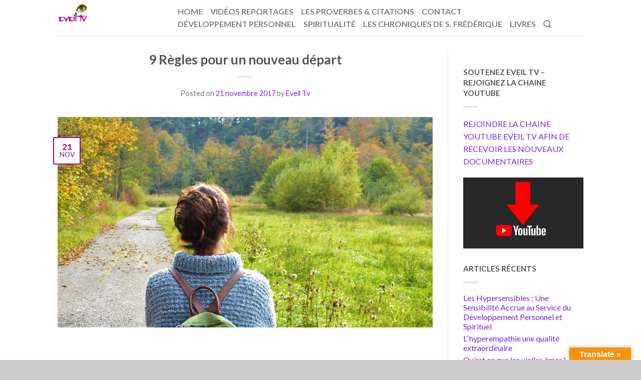

--- FILE ---
content_type: text/html; charset=UTF-8
request_url: https://eveil.tv/9-regles-pour-un-nouveau-depart/
body_size: 22386
content:
<!DOCTYPE html>
<!--[if lte IE 9 ]><html class="ie lt-ie9" lang="fr-FR" prefix="og: https://ogp.me/ns# fb: https://ogp.me/ns/fb# article: https://ogp.me/ns/article#"> <![endif]-->
<!--[if (gte IE 9)|!(IE)]><!--><html lang="fr-FR" prefix="og: https://ogp.me/ns# fb: https://ogp.me/ns/fb# article: https://ogp.me/ns/article#"> <!--<![endif]-->
<head >
	<meta charset="UTF-8" />
	<meta name="viewport" content="width=device-width, initial-scale=1.0, maximum-scale=1.0, user-scalable=no" />
	<link rel="profile" href="http://gmpg.org/xfn/11" />
	<link rel="pingback" href="https://eveil.tv/xmlrpc.php" />

	

<meta name="wpsso-begin" content="wpsso structured data begin"/>
<!-- generator:1 --><meta name="generator" content="WPSSO Core 21.5.1/S"/>
<link rel="canonical" href="https://eveil.tv/9-regles-pour-un-nouveau-depart/"/>
<link rel="shortlink" href="https://eveil.tv/?p=6646"/>
<meta property="fb:app_id" content="966242223397117"/>
<meta property="og:type" content="article"/>
<meta property="og:url" content="https://eveil.tv/9-regles-pour-un-nouveau-depart/"/>
<meta property="og:locale" content="fr_FR"/>
<meta property="og:site_name" content="Eveil Tv"/>
<meta property="og:title" content="9 R&egrave;gles pour un nouveau d&eacute;part"/>
<meta property="og:description" content="&ndash; Chaque nouveau d&eacute;part vient d&rsquo;une fin &ndash; Lorsque vous ne pouvez plus trouver une raison pour continuer, pensez &agrave; une raison pour un nouveau d&eacute;part. Il y a une grande diff&eacute;rence entre abandonner et recommencer dans la bonne direction. Et il y a trois petits mots qui... #Accepterlar&eacute;alit&eacute; #ancrage"/>
<meta property="og:updated_time" content="2021-01-27T00:46:33+00:00"/>
<meta property="article:publisher" content="https://www.facebook.com/Eveil.tv"/>
<!-- article:tag:1 --><meta property="article:tag" content="9 R&egrave;gles pour un nouveau d&eacute;part"/>
<!-- article:tag:2 --><meta property="article:tag" content="Accepter la r&eacute;alit&eacute;"/>
<!-- article:tag:3 --><meta property="article:tag" content="ancrage"/>
<!-- article:tag:4 --><meta property="article:tag" content="appr&eacute;cier la vie"/>
<!-- article:tag:5 --><meta property="article:tag" content="Appr&eacute;ciez ce que vous avez appris"/>
<!-- article:tag:6 --><meta property="article:tag" content="article d&eacute;veloppement personnel"/>
<!-- article:tag:7 --><meta property="article:tag" content="autogu&eacute;rison"/>
<!-- article:tag:8 --><meta property="article:tag" content="bien - &ecirc;tre"/>
<!-- article:tag:9 --><meta property="article:tag" content="&eacute;tat modifi&eacute; de la conscience"/>
<!-- article:tag:10 --><meta property="article:tag" content="Eveil tv"/>
<!-- article:tag:11 --><meta property="article:tag" content="la bont&eacute;"/>
<!-- article:tag:12 --><meta property="article:tag" content="mieux vivre"/>
<!-- article:tag:13 --><meta property="article:tag" content="nouveau d&eacute;part"/>
<!-- article:tag:14 --><meta property="article:tag" content="pouvoir de la pens&eacute;e"/>
<!-- article:tag:15 --><meta property="article:tag" content="savoir prendre des risques"/>
<!-- article:tag:16 --><meta property="article:tag" content="se r&eacute;aliser"/>
<!-- article:tag:17 --><meta property="article:tag" content="se reposer"/>
<meta property="article:published_time" content="2017-11-21T16:26:37+00:00"/>
<meta property="article:modified_time" content="2021-01-27T00:46:33+00:00"/>
<meta name="twitter:domain" content="eveil.tv"/>
<meta name="twitter:site" content="@eveil_tv"/>
<meta name="twitter:title" content="9 R&egrave;gles pour un nouveau d&eacute;part"/>
<meta name="twitter:description" content="&ndash; Chaque nouveau d&eacute;part vient d&rsquo;une fin &ndash; Lorsque vous ne pouvez plus trouver une raison pour continuer, pensez &agrave; une raison pour un nouveau d&eacute;part. Il y a une grande... #Accepterlar&eacute;alit&eacute; #ancrage"/>
<meta name="twitter:card" content="summary"/>
<meta name="twitter:label1" content="&Eacute;crit par"/>
<meta name="twitter:data1" content="Eveil Tv"/>
<meta name="twitter:label2" content="Temps de lecture est."/>
<meta name="twitter:data2" content="5 minutes"/>
<meta name="author" content="Eveil Tv"/>
<meta name="description" content="&ndash; Chaque nouveau d&eacute;part vient d&rsquo;une fin &ndash; Lorsque vous ne pouvez plus trouver une raison pour continuer, pensez &agrave; une raison pour un nouveau d&eacute;part. Il y a une grande..."/>
<meta name="robots" content="follow, index, max-snippet:-1, max-image-preview:large, max-video-preview:-1"/>
<script type="application/ld+json" id="wpsso-schema-graph">{
    "@context": "https://schema.org",
    "@graph": [
        {
            "@id": "/9-regles-pour-un-nouveau-depart/#sso/blog-posting/6646",
            "@context": "https://schema.org",
            "@type": "BlogPosting",
            "mainEntityOfPage": "https://eveil.tv/9-regles-pour-un-nouveau-depart/",
            "url": "https://eveil.tv/9-regles-pour-un-nouveau-depart/",
            "sameAs": [
                "https://eveil.tv/?p=6646"
            ],
            "name": "9 R&egrave;gles pour un nouveau d&eacute;part",
            "description": "&ndash; Chaque nouveau d&eacute;part vient d&rsquo;une fin &ndash; Lorsque vous ne pouvez plus trouver une raison pour continuer, pensez &agrave; une raison pour un nouveau d&eacute;part. Il y a une grande diff&eacute;rence entre abandonner et recommencer dans la bonne direction. Et il y a trois petits mots qui peuvent vous lib&eacute;rer de vos...",
            "publisher": [
                {
                    "@id": "/#sso/organization/site/org-banner-url"
                }
            ],
            "headline": "9 R&egrave;gles pour un nouveau d&eacute;part",
            "keywords": "9 R\u00e8gles pour un nouveau d\u00e9part, Accepter la r\u00e9alit\u00e9, ancrage, appr\u00e9cier la vie, Appr\u00e9ciez ce que vous avez appris, article d\u00e9veloppement personnel, autogu\u00e9rison, bien - \u00eatre, \u00e9tat modifi\u00e9 de la conscience, Eveil tv, la bont\u00e9, mieux vivre, nouveau d\u00e9part, pouvoir de la pens\u00e9e, savoir prendre des risques, se r\u00e9aliser, se reposer",
            "inLanguage": "fr_FR",
            "datePublished": "2017-11-21T16:26:37+00:00",
            "dateModified": "2021-01-27T00:46:33+00:00",
            "author": {
                "@id": "/6ff424a9ca7f36a12d02d377d2de45fe#sso/person"
            },
            "commentCount": 0,
            "timeRequired": "PT5M"
        },
        {
            "@id": "/#sso/organization/site/org-banner-url",
            "@context": "https://schema.org",
            "@type": "Organization",
            "url": "https://eveil.tv/",
            "name": "Eveil Tv",
            "description": "site consacr\u00e9",
            "sameAs": [
                "https://twitter.com/eveil_tv",
                "http://youtube.com/eveiltv",
                "https://www.facebook.com/Eveil.tv"
            ]
        },
        {
            "@id": "/6ff424a9ca7f36a12d02d377d2de45fe#sso/person",
            "@context": "https://schema.org",
            "@type": "Person",
            "name": "Eveil Tv",
            "description": "Page d&rsquo;archive de l&#039;auteur Eveil Tv."
        }
    ]
}</script>
<meta name="wpsso-end" content="wpsso structured data end"/>
<meta name="wpsso-cached" content="2025-11-14T02:32:07+00:00 for eveil.tv"/>
<meta name="wpsso-added" content="2025-11-23T00:32:15+00:00 in 0.001336 secs (100.51 MB peak)"/>

<title>9 R&egrave;gles pour un nouveau d&eacute;part &ndash; Eveil Tv</title>
<link rel='dns-prefetch' href='//translate.google.com' />
<link rel='dns-prefetch' href='//maxcdn.bootstrapcdn.com' />
<link rel='dns-prefetch' href='//fonts.googleapis.com' />
<link rel="alternate" type="application/rss+xml" title="Eveil Tv &raquo; Flux" href="https://eveil.tv/feed/" />
<link rel="alternate" type="application/rss+xml" title="Eveil Tv &raquo; Flux des commentaires" href="https://eveil.tv/comments/feed/" />
<link rel="alternate" type="application/rss+xml" title="Eveil Tv &raquo; 9 Règles pour un nouveau départ Flux des commentaires" href="https://eveil.tv/9-regles-pour-un-nouveau-depart/feed/" />
		<!-- This site uses the Google Analytics by ExactMetrics plugin v8.7.4 - Using Analytics tracking - https://www.exactmetrics.com/ -->
							<script src="//www.googletagmanager.com/gtag/js?id=G-9145HTKPL6"  data-cfasync="false" data-wpfc-render="false" type="text/javascript" async></script>
			<script data-cfasync="false" data-wpfc-render="false" type="text/javascript">
				var em_version = '8.7.4';
				var em_track_user = true;
				var em_no_track_reason = '';
								var ExactMetricsDefaultLocations = {"page_location":"https:\/\/eveil.tv\/9-regles-pour-un-nouveau-depart\/"};
								if ( typeof ExactMetricsPrivacyGuardFilter === 'function' ) {
					var ExactMetricsLocations = (typeof ExactMetricsExcludeQuery === 'object') ? ExactMetricsPrivacyGuardFilter( ExactMetricsExcludeQuery ) : ExactMetricsPrivacyGuardFilter( ExactMetricsDefaultLocations );
				} else {
					var ExactMetricsLocations = (typeof ExactMetricsExcludeQuery === 'object') ? ExactMetricsExcludeQuery : ExactMetricsDefaultLocations;
				}

								var disableStrs = [
										'ga-disable-G-9145HTKPL6',
									];

				/* Function to detect opted out users */
				function __gtagTrackerIsOptedOut() {
					for (var index = 0; index < disableStrs.length; index++) {
						if (document.cookie.indexOf(disableStrs[index] + '=true') > -1) {
							return true;
						}
					}

					return false;
				}

				/* Disable tracking if the opt-out cookie exists. */
				if (__gtagTrackerIsOptedOut()) {
					for (var index = 0; index < disableStrs.length; index++) {
						window[disableStrs[index]] = true;
					}
				}

				/* Opt-out function */
				function __gtagTrackerOptout() {
					for (var index = 0; index < disableStrs.length; index++) {
						document.cookie = disableStrs[index] + '=true; expires=Thu, 31 Dec 2099 23:59:59 UTC; path=/';
						window[disableStrs[index]] = true;
					}
				}

				if ('undefined' === typeof gaOptout) {
					function gaOptout() {
						__gtagTrackerOptout();
					}
				}
								window.dataLayer = window.dataLayer || [];

				window.ExactMetricsDualTracker = {
					helpers: {},
					trackers: {},
				};
				if (em_track_user) {
					function __gtagDataLayer() {
						dataLayer.push(arguments);
					}

					function __gtagTracker(type, name, parameters) {
						if (!parameters) {
							parameters = {};
						}

						if (parameters.send_to) {
							__gtagDataLayer.apply(null, arguments);
							return;
						}

						if (type === 'event') {
														parameters.send_to = exactmetrics_frontend.v4_id;
							var hookName = name;
							if (typeof parameters['event_category'] !== 'undefined') {
								hookName = parameters['event_category'] + ':' + name;
							}

							if (typeof ExactMetricsDualTracker.trackers[hookName] !== 'undefined') {
								ExactMetricsDualTracker.trackers[hookName](parameters);
							} else {
								__gtagDataLayer('event', name, parameters);
							}
							
						} else {
							__gtagDataLayer.apply(null, arguments);
						}
					}

					__gtagTracker('js', new Date());
					__gtagTracker('set', {
						'developer_id.dNDMyYj': true,
											});
					if ( ExactMetricsLocations.page_location ) {
						__gtagTracker('set', ExactMetricsLocations);
					}
										__gtagTracker('config', 'G-9145HTKPL6', {"forceSSL":"true"} );
										window.gtag = __gtagTracker;										(function () {
						/* https://developers.google.com/analytics/devguides/collection/analyticsjs/ */
						/* ga and __gaTracker compatibility shim. */
						var noopfn = function () {
							return null;
						};
						var newtracker = function () {
							return new Tracker();
						};
						var Tracker = function () {
							return null;
						};
						var p = Tracker.prototype;
						p.get = noopfn;
						p.set = noopfn;
						p.send = function () {
							var args = Array.prototype.slice.call(arguments);
							args.unshift('send');
							__gaTracker.apply(null, args);
						};
						var __gaTracker = function () {
							var len = arguments.length;
							if (len === 0) {
								return;
							}
							var f = arguments[len - 1];
							if (typeof f !== 'object' || f === null || typeof f.hitCallback !== 'function') {
								if ('send' === arguments[0]) {
									var hitConverted, hitObject = false, action;
									if ('event' === arguments[1]) {
										if ('undefined' !== typeof arguments[3]) {
											hitObject = {
												'eventAction': arguments[3],
												'eventCategory': arguments[2],
												'eventLabel': arguments[4],
												'value': arguments[5] ? arguments[5] : 1,
											}
										}
									}
									if ('pageview' === arguments[1]) {
										if ('undefined' !== typeof arguments[2]) {
											hitObject = {
												'eventAction': 'page_view',
												'page_path': arguments[2],
											}
										}
									}
									if (typeof arguments[2] === 'object') {
										hitObject = arguments[2];
									}
									if (typeof arguments[5] === 'object') {
										Object.assign(hitObject, arguments[5]);
									}
									if ('undefined' !== typeof arguments[1].hitType) {
										hitObject = arguments[1];
										if ('pageview' === hitObject.hitType) {
											hitObject.eventAction = 'page_view';
										}
									}
									if (hitObject) {
										action = 'timing' === arguments[1].hitType ? 'timing_complete' : hitObject.eventAction;
										hitConverted = mapArgs(hitObject);
										__gtagTracker('event', action, hitConverted);
									}
								}
								return;
							}

							function mapArgs(args) {
								var arg, hit = {};
								var gaMap = {
									'eventCategory': 'event_category',
									'eventAction': 'event_action',
									'eventLabel': 'event_label',
									'eventValue': 'event_value',
									'nonInteraction': 'non_interaction',
									'timingCategory': 'event_category',
									'timingVar': 'name',
									'timingValue': 'value',
									'timingLabel': 'event_label',
									'page': 'page_path',
									'location': 'page_location',
									'title': 'page_title',
									'referrer' : 'page_referrer',
								};
								for (arg in args) {
																		if (!(!args.hasOwnProperty(arg) || !gaMap.hasOwnProperty(arg))) {
										hit[gaMap[arg]] = args[arg];
									} else {
										hit[arg] = args[arg];
									}
								}
								return hit;
							}

							try {
								f.hitCallback();
							} catch (ex) {
							}
						};
						__gaTracker.create = newtracker;
						__gaTracker.getByName = newtracker;
						__gaTracker.getAll = function () {
							return [];
						};
						__gaTracker.remove = noopfn;
						__gaTracker.loaded = true;
						window['__gaTracker'] = __gaTracker;
					})();
									} else {
										console.log("");
					(function () {
						function __gtagTracker() {
							return null;
						}

						window['__gtagTracker'] = __gtagTracker;
						window['gtag'] = __gtagTracker;
					})();
									}
			</script>
			
							<!-- / Google Analytics by ExactMetrics -->
		<script type="text/javascript">
/* <![CDATA[ */
window._wpemojiSettings = {"baseUrl":"https:\/\/s.w.org\/images\/core\/emoji\/14.0.0\/72x72\/","ext":".png","svgUrl":"https:\/\/s.w.org\/images\/core\/emoji\/14.0.0\/svg\/","svgExt":".svg","source":{"concatemoji":"https:\/\/eveil.tv\/wp-includes\/js\/wp-emoji-release.min.js?ver=6.4.7"}};
/*! This file is auto-generated */
!function(i,n){var o,s,e;function c(e){try{var t={supportTests:e,timestamp:(new Date).valueOf()};sessionStorage.setItem(o,JSON.stringify(t))}catch(e){}}function p(e,t,n){e.clearRect(0,0,e.canvas.width,e.canvas.height),e.fillText(t,0,0);var t=new Uint32Array(e.getImageData(0,0,e.canvas.width,e.canvas.height).data),r=(e.clearRect(0,0,e.canvas.width,e.canvas.height),e.fillText(n,0,0),new Uint32Array(e.getImageData(0,0,e.canvas.width,e.canvas.height).data));return t.every(function(e,t){return e===r[t]})}function u(e,t,n){switch(t){case"flag":return n(e,"\ud83c\udff3\ufe0f\u200d\u26a7\ufe0f","\ud83c\udff3\ufe0f\u200b\u26a7\ufe0f")?!1:!n(e,"\ud83c\uddfa\ud83c\uddf3","\ud83c\uddfa\u200b\ud83c\uddf3")&&!n(e,"\ud83c\udff4\udb40\udc67\udb40\udc62\udb40\udc65\udb40\udc6e\udb40\udc67\udb40\udc7f","\ud83c\udff4\u200b\udb40\udc67\u200b\udb40\udc62\u200b\udb40\udc65\u200b\udb40\udc6e\u200b\udb40\udc67\u200b\udb40\udc7f");case"emoji":return!n(e,"\ud83e\udef1\ud83c\udffb\u200d\ud83e\udef2\ud83c\udfff","\ud83e\udef1\ud83c\udffb\u200b\ud83e\udef2\ud83c\udfff")}return!1}function f(e,t,n){var r="undefined"!=typeof WorkerGlobalScope&&self instanceof WorkerGlobalScope?new OffscreenCanvas(300,150):i.createElement("canvas"),a=r.getContext("2d",{willReadFrequently:!0}),o=(a.textBaseline="top",a.font="600 32px Arial",{});return e.forEach(function(e){o[e]=t(a,e,n)}),o}function t(e){var t=i.createElement("script");t.src=e,t.defer=!0,i.head.appendChild(t)}"undefined"!=typeof Promise&&(o="wpEmojiSettingsSupports",s=["flag","emoji"],n.supports={everything:!0,everythingExceptFlag:!0},e=new Promise(function(e){i.addEventListener("DOMContentLoaded",e,{once:!0})}),new Promise(function(t){var n=function(){try{var e=JSON.parse(sessionStorage.getItem(o));if("object"==typeof e&&"number"==typeof e.timestamp&&(new Date).valueOf()<e.timestamp+604800&&"object"==typeof e.supportTests)return e.supportTests}catch(e){}return null}();if(!n){if("undefined"!=typeof Worker&&"undefined"!=typeof OffscreenCanvas&&"undefined"!=typeof URL&&URL.createObjectURL&&"undefined"!=typeof Blob)try{var e="postMessage("+f.toString()+"("+[JSON.stringify(s),u.toString(),p.toString()].join(",")+"));",r=new Blob([e],{type:"text/javascript"}),a=new Worker(URL.createObjectURL(r),{name:"wpTestEmojiSupports"});return void(a.onmessage=function(e){c(n=e.data),a.terminate(),t(n)})}catch(e){}c(n=f(s,u,p))}t(n)}).then(function(e){for(var t in e)n.supports[t]=e[t],n.supports.everything=n.supports.everything&&n.supports[t],"flag"!==t&&(n.supports.everythingExceptFlag=n.supports.everythingExceptFlag&&n.supports[t]);n.supports.everythingExceptFlag=n.supports.everythingExceptFlag&&!n.supports.flag,n.DOMReady=!1,n.readyCallback=function(){n.DOMReady=!0}}).then(function(){return e}).then(function(){var e;n.supports.everything||(n.readyCallback(),(e=n.source||{}).concatemoji?t(e.concatemoji):e.wpemoji&&e.twemoji&&(t(e.twemoji),t(e.wpemoji)))}))}((window,document),window._wpemojiSettings);
/* ]]> */
</script>
<link rel='stylesheet' id='sbi_styles-css' href='https://eveil.tv/wp-content/plugins/instagram-feed/css/sbi-styles.min.css?ver=6.9.1' type='text/css' media='all' />
<style id='wp-emoji-styles-inline-css' type='text/css'>

	img.wp-smiley, img.emoji {
		display: inline !important;
		border: none !important;
		box-shadow: none !important;
		height: 1em !important;
		width: 1em !important;
		margin: 0 0.07em !important;
		vertical-align: -0.1em !important;
		background: none !important;
		padding: 0 !important;
	}
</style>
<link rel='stylesheet' id='wp-block-library-css' href='https://eveil.tv/wp-includes/css/dist/block-library/style.min.css?ver=6.4.7' type='text/css' media='all' />
<style id='classic-theme-styles-inline-css' type='text/css'>
/*! This file is auto-generated */
.wp-block-button__link{color:#fff;background-color:#32373c;border-radius:9999px;box-shadow:none;text-decoration:none;padding:calc(.667em + 2px) calc(1.333em + 2px);font-size:1.125em}.wp-block-file__button{background:#32373c;color:#fff;text-decoration:none}
</style>
<style id='global-styles-inline-css' type='text/css'>
body{--wp--preset--color--black: #000000;--wp--preset--color--cyan-bluish-gray: #abb8c3;--wp--preset--color--white: #ffffff;--wp--preset--color--pale-pink: #f78da7;--wp--preset--color--vivid-red: #cf2e2e;--wp--preset--color--luminous-vivid-orange: #ff6900;--wp--preset--color--luminous-vivid-amber: #fcb900;--wp--preset--color--light-green-cyan: #7bdcb5;--wp--preset--color--vivid-green-cyan: #00d084;--wp--preset--color--pale-cyan-blue: #8ed1fc;--wp--preset--color--vivid-cyan-blue: #0693e3;--wp--preset--color--vivid-purple: #9b51e0;--wp--preset--gradient--vivid-cyan-blue-to-vivid-purple: linear-gradient(135deg,rgba(6,147,227,1) 0%,rgb(155,81,224) 100%);--wp--preset--gradient--light-green-cyan-to-vivid-green-cyan: linear-gradient(135deg,rgb(122,220,180) 0%,rgb(0,208,130) 100%);--wp--preset--gradient--luminous-vivid-amber-to-luminous-vivid-orange: linear-gradient(135deg,rgba(252,185,0,1) 0%,rgba(255,105,0,1) 100%);--wp--preset--gradient--luminous-vivid-orange-to-vivid-red: linear-gradient(135deg,rgba(255,105,0,1) 0%,rgb(207,46,46) 100%);--wp--preset--gradient--very-light-gray-to-cyan-bluish-gray: linear-gradient(135deg,rgb(238,238,238) 0%,rgb(169,184,195) 100%);--wp--preset--gradient--cool-to-warm-spectrum: linear-gradient(135deg,rgb(74,234,220) 0%,rgb(151,120,209) 20%,rgb(207,42,186) 40%,rgb(238,44,130) 60%,rgb(251,105,98) 80%,rgb(254,248,76) 100%);--wp--preset--gradient--blush-light-purple: linear-gradient(135deg,rgb(255,206,236) 0%,rgb(152,150,240) 100%);--wp--preset--gradient--blush-bordeaux: linear-gradient(135deg,rgb(254,205,165) 0%,rgb(254,45,45) 50%,rgb(107,0,62) 100%);--wp--preset--gradient--luminous-dusk: linear-gradient(135deg,rgb(255,203,112) 0%,rgb(199,81,192) 50%,rgb(65,88,208) 100%);--wp--preset--gradient--pale-ocean: linear-gradient(135deg,rgb(255,245,203) 0%,rgb(182,227,212) 50%,rgb(51,167,181) 100%);--wp--preset--gradient--electric-grass: linear-gradient(135deg,rgb(202,248,128) 0%,rgb(113,206,126) 100%);--wp--preset--gradient--midnight: linear-gradient(135deg,rgb(2,3,129) 0%,rgb(40,116,252) 100%);--wp--preset--font-size--small: 13px;--wp--preset--font-size--medium: 20px;--wp--preset--font-size--large: 36px;--wp--preset--font-size--x-large: 42px;--wp--preset--spacing--20: 0.44rem;--wp--preset--spacing--30: 0.67rem;--wp--preset--spacing--40: 1rem;--wp--preset--spacing--50: 1.5rem;--wp--preset--spacing--60: 2.25rem;--wp--preset--spacing--70: 3.38rem;--wp--preset--spacing--80: 5.06rem;--wp--preset--shadow--natural: 6px 6px 9px rgba(0, 0, 0, 0.2);--wp--preset--shadow--deep: 12px 12px 50px rgba(0, 0, 0, 0.4);--wp--preset--shadow--sharp: 6px 6px 0px rgba(0, 0, 0, 0.2);--wp--preset--shadow--outlined: 6px 6px 0px -3px rgba(255, 255, 255, 1), 6px 6px rgba(0, 0, 0, 1);--wp--preset--shadow--crisp: 6px 6px 0px rgba(0, 0, 0, 1);}:where(.is-layout-flex){gap: 0.5em;}:where(.is-layout-grid){gap: 0.5em;}body .is-layout-flow > .alignleft{float: left;margin-inline-start: 0;margin-inline-end: 2em;}body .is-layout-flow > .alignright{float: right;margin-inline-start: 2em;margin-inline-end: 0;}body .is-layout-flow > .aligncenter{margin-left: auto !important;margin-right: auto !important;}body .is-layout-constrained > .alignleft{float: left;margin-inline-start: 0;margin-inline-end: 2em;}body .is-layout-constrained > .alignright{float: right;margin-inline-start: 2em;margin-inline-end: 0;}body .is-layout-constrained > .aligncenter{margin-left: auto !important;margin-right: auto !important;}body .is-layout-constrained > :where(:not(.alignleft):not(.alignright):not(.alignfull)){max-width: var(--wp--style--global--content-size);margin-left: auto !important;margin-right: auto !important;}body .is-layout-constrained > .alignwide{max-width: var(--wp--style--global--wide-size);}body .is-layout-flex{display: flex;}body .is-layout-flex{flex-wrap: wrap;align-items: center;}body .is-layout-flex > *{margin: 0;}body .is-layout-grid{display: grid;}body .is-layout-grid > *{margin: 0;}:where(.wp-block-columns.is-layout-flex){gap: 2em;}:where(.wp-block-columns.is-layout-grid){gap: 2em;}:where(.wp-block-post-template.is-layout-flex){gap: 1.25em;}:where(.wp-block-post-template.is-layout-grid){gap: 1.25em;}.has-black-color{color: var(--wp--preset--color--black) !important;}.has-cyan-bluish-gray-color{color: var(--wp--preset--color--cyan-bluish-gray) !important;}.has-white-color{color: var(--wp--preset--color--white) !important;}.has-pale-pink-color{color: var(--wp--preset--color--pale-pink) !important;}.has-vivid-red-color{color: var(--wp--preset--color--vivid-red) !important;}.has-luminous-vivid-orange-color{color: var(--wp--preset--color--luminous-vivid-orange) !important;}.has-luminous-vivid-amber-color{color: var(--wp--preset--color--luminous-vivid-amber) !important;}.has-light-green-cyan-color{color: var(--wp--preset--color--light-green-cyan) !important;}.has-vivid-green-cyan-color{color: var(--wp--preset--color--vivid-green-cyan) !important;}.has-pale-cyan-blue-color{color: var(--wp--preset--color--pale-cyan-blue) !important;}.has-vivid-cyan-blue-color{color: var(--wp--preset--color--vivid-cyan-blue) !important;}.has-vivid-purple-color{color: var(--wp--preset--color--vivid-purple) !important;}.has-black-background-color{background-color: var(--wp--preset--color--black) !important;}.has-cyan-bluish-gray-background-color{background-color: var(--wp--preset--color--cyan-bluish-gray) !important;}.has-white-background-color{background-color: var(--wp--preset--color--white) !important;}.has-pale-pink-background-color{background-color: var(--wp--preset--color--pale-pink) !important;}.has-vivid-red-background-color{background-color: var(--wp--preset--color--vivid-red) !important;}.has-luminous-vivid-orange-background-color{background-color: var(--wp--preset--color--luminous-vivid-orange) !important;}.has-luminous-vivid-amber-background-color{background-color: var(--wp--preset--color--luminous-vivid-amber) !important;}.has-light-green-cyan-background-color{background-color: var(--wp--preset--color--light-green-cyan) !important;}.has-vivid-green-cyan-background-color{background-color: var(--wp--preset--color--vivid-green-cyan) !important;}.has-pale-cyan-blue-background-color{background-color: var(--wp--preset--color--pale-cyan-blue) !important;}.has-vivid-cyan-blue-background-color{background-color: var(--wp--preset--color--vivid-cyan-blue) !important;}.has-vivid-purple-background-color{background-color: var(--wp--preset--color--vivid-purple) !important;}.has-black-border-color{border-color: var(--wp--preset--color--black) !important;}.has-cyan-bluish-gray-border-color{border-color: var(--wp--preset--color--cyan-bluish-gray) !important;}.has-white-border-color{border-color: var(--wp--preset--color--white) !important;}.has-pale-pink-border-color{border-color: var(--wp--preset--color--pale-pink) !important;}.has-vivid-red-border-color{border-color: var(--wp--preset--color--vivid-red) !important;}.has-luminous-vivid-orange-border-color{border-color: var(--wp--preset--color--luminous-vivid-orange) !important;}.has-luminous-vivid-amber-border-color{border-color: var(--wp--preset--color--luminous-vivid-amber) !important;}.has-light-green-cyan-border-color{border-color: var(--wp--preset--color--light-green-cyan) !important;}.has-vivid-green-cyan-border-color{border-color: var(--wp--preset--color--vivid-green-cyan) !important;}.has-pale-cyan-blue-border-color{border-color: var(--wp--preset--color--pale-cyan-blue) !important;}.has-vivid-cyan-blue-border-color{border-color: var(--wp--preset--color--vivid-cyan-blue) !important;}.has-vivid-purple-border-color{border-color: var(--wp--preset--color--vivid-purple) !important;}.has-vivid-cyan-blue-to-vivid-purple-gradient-background{background: var(--wp--preset--gradient--vivid-cyan-blue-to-vivid-purple) !important;}.has-light-green-cyan-to-vivid-green-cyan-gradient-background{background: var(--wp--preset--gradient--light-green-cyan-to-vivid-green-cyan) !important;}.has-luminous-vivid-amber-to-luminous-vivid-orange-gradient-background{background: var(--wp--preset--gradient--luminous-vivid-amber-to-luminous-vivid-orange) !important;}.has-luminous-vivid-orange-to-vivid-red-gradient-background{background: var(--wp--preset--gradient--luminous-vivid-orange-to-vivid-red) !important;}.has-very-light-gray-to-cyan-bluish-gray-gradient-background{background: var(--wp--preset--gradient--very-light-gray-to-cyan-bluish-gray) !important;}.has-cool-to-warm-spectrum-gradient-background{background: var(--wp--preset--gradient--cool-to-warm-spectrum) !important;}.has-blush-light-purple-gradient-background{background: var(--wp--preset--gradient--blush-light-purple) !important;}.has-blush-bordeaux-gradient-background{background: var(--wp--preset--gradient--blush-bordeaux) !important;}.has-luminous-dusk-gradient-background{background: var(--wp--preset--gradient--luminous-dusk) !important;}.has-pale-ocean-gradient-background{background: var(--wp--preset--gradient--pale-ocean) !important;}.has-electric-grass-gradient-background{background: var(--wp--preset--gradient--electric-grass) !important;}.has-midnight-gradient-background{background: var(--wp--preset--gradient--midnight) !important;}.has-small-font-size{font-size: var(--wp--preset--font-size--small) !important;}.has-medium-font-size{font-size: var(--wp--preset--font-size--medium) !important;}.has-large-font-size{font-size: var(--wp--preset--font-size--large) !important;}.has-x-large-font-size{font-size: var(--wp--preset--font-size--x-large) !important;}
.wp-block-navigation a:where(:not(.wp-element-button)){color: inherit;}
:where(.wp-block-post-template.is-layout-flex){gap: 1.25em;}:where(.wp-block-post-template.is-layout-grid){gap: 1.25em;}
:where(.wp-block-columns.is-layout-flex){gap: 2em;}:where(.wp-block-columns.is-layout-grid){gap: 2em;}
.wp-block-pullquote{font-size: 1.5em;line-height: 1.6;}
</style>
<link rel='stylesheet' id='google-language-translator-css' href='https://eveil.tv/wp-content/plugins/google-language-translator/css/style.css?ver=6.0.20' type='text/css' media='' />
<link rel='stylesheet' id='glt-toolbar-styles-css' href='https://eveil.tv/wp-content/plugins/google-language-translator/css/toolbar.css?ver=6.0.20' type='text/css' media='' />
<link rel='stylesheet' id='social_likes_style_classic-css' href='https://eveil.tv/wp-content/plugins/wp-social-likes/css/social-likes_classic.css?ver=6.4.7' type='text/css' media='all' />
<link rel='stylesheet' id='social_likes_custom_buttons-css' href='https://eveil.tv/wp-content/plugins/wp-social-likes/css/custom-buttons.css?ver=6.4.7' type='text/css' media='all' />
<link rel='stylesheet' id='social_likes_style_classic_custom_buttons-css' href='https://eveil.tv/wp-content/plugins/wp-social-likes/css/custom-buttons_classic.css?ver=6.4.7' type='text/css' media='all' />
<link rel='stylesheet' id='cff-css' href='https://eveil.tv/wp-content/plugins/custom-facebook-feed/assets/css/cff-style.min.css?ver=4.3.2' type='text/css' media='all' />
<link rel='stylesheet' id='sb-font-awesome-css' href='https://maxcdn.bootstrapcdn.com/font-awesome/4.7.0/css/font-awesome.min.css?ver=6.4.7' type='text/css' media='all' />
<link rel='stylesheet' id='crp-style-rounded-thumbs-css' href='https://eveil.tv/wp-content/plugins/contextual-related-posts/css/rounded-thumbs.min.css?ver=4.0.3' type='text/css' media='all' />
<style id='crp-style-rounded-thumbs-inline-css' type='text/css'>

			.crp_related.crp-rounded-thumbs a {
				width: 150px;
                height: 150px;
				text-decoration: none;
			}
			.crp_related.crp-rounded-thumbs img {
				max-width: 150px;
				margin: auto;
			}
			.crp_related.crp-rounded-thumbs .crp_title {
				width: 100%;
			}
			
</style>
<link rel='stylesheet' id='flatsome-icons-css' href='https://eveil.tv/wp-content/themes/flatsome/css/fonts.css?ver=2.9.10' type='text/css' media='all' />
<link rel='stylesheet' id='flatsome-animations-css' href='https://eveil.tv/wp-content/themes/flatsome/css/animations.css?ver=2.9.10' type='text/css' media='all' />
<link rel='stylesheet' id='flatsome-main-css-css' href='https://eveil.tv/wp-content/themes/flatsome/css/foundation.css?ver=2.9.10' type='text/css' media='all' />
<link rel='stylesheet' id='flatsome-style-css' href='https://eveil.tv/wp-content/themes/flatsome/style.css?ver=2.9.10' type='text/css' media='all' />
<link rel='stylesheet' id='flatsome-googlefonts-css' href='//fonts.googleapis.com/css?family=Dancing+Script%3A300%2C400%2C700%2C900%7CLato%3A300%2C400%2C700%2C900%7CLato%3A300%2C400%2C700%2C900%7CLato%3A300%2C400%2C700%2C900&#038;subset=latin&#038;ver=6.4.7' type='text/css' media='all' />
<link rel='stylesheet' id='sib-front-css-css' href='https://eveil.tv/wp-content/plugins/mailin/css/mailin-front.css?ver=6.4.7' type='text/css' media='all' />
<script type="text/javascript" src="https://eveil.tv/wp-content/plugins/google-analytics-dashboard-for-wp/assets/js/frontend-gtag.min.js?ver=8.7.4" id="exactmetrics-frontend-script-js" async="async" data-wp-strategy="async"></script>
<script data-cfasync="false" data-wpfc-render="false" type="text/javascript" id='exactmetrics-frontend-script-js-extra'>/* <![CDATA[ */
var exactmetrics_frontend = {"js_events_tracking":"true","download_extensions":"zip,mp3,mpeg,pdf,docx,pptx,xlsx,rar","inbound_paths":"[{\"path\":\"\\\/go\\\/\",\"label\":\"affiliate\"},{\"path\":\"\\\/recommend\\\/\",\"label\":\"affiliate\"}]","home_url":"https:\/\/eveil.tv","hash_tracking":"false","v4_id":"G-9145HTKPL6"};/* ]]> */
</script>
<script type="text/javascript" src="https://eveil.tv/wp-includes/js/jquery/jquery.min.js?ver=3.7.1" id="jquery-core-js"></script>
<script type="text/javascript" src="https://eveil.tv/wp-includes/js/jquery/jquery-migrate.min.js?ver=3.4.1" id="jquery-migrate-js"></script>
<script type="text/javascript" src="https://eveil.tv/wp-content/plugins/wp-social-likes/js/social-likes.min.js?ver=6.4.7" id="social_likes_library-js"></script>
<script type="text/javascript" src="https://eveil.tv/wp-content/plugins/wp-social-likes/js/custom-buttons.js?ver=6.4.7" id="social_likes_custom_buttons-js"></script>
<script type="text/javascript" id="sib-front-js-js-extra">
/* <![CDATA[ */
var sibErrMsg = {"invalidMail":"Veuillez entrer une adresse e-mail valide.","requiredField":"Veuillez compl\u00e9ter les champs obligatoires.","invalidDateFormat":"Veuillez entrer une date valide.","invalidSMSFormat":"Veuillez entrer une num\u00e9ro de t\u00e9l\u00e9phone valide."};
var ajax_sib_front_object = {"ajax_url":"https:\/\/eveil.tv\/wp-admin\/admin-ajax.php","ajax_nonce":"86148acfd5","flag_url":"https:\/\/eveil.tv\/wp-content\/plugins\/mailin\/img\/flags\/"};
/* ]]> */
</script>
<script type="text/javascript" src="https://eveil.tv/wp-content/plugins/mailin/js/mailin-front.js?ver=1756200264" id="sib-front-js-js"></script>
<link rel="https://api.w.org/" href="https://eveil.tv/wp-json/" /><link rel="alternate" type="application/json" href="https://eveil.tv/wp-json/wp/v2/posts/6646" /><link rel="EditURI" type="application/rsd+xml" title="RSD" href="https://eveil.tv/xmlrpc.php?rsd" />
<meta name="generator" content="WordPress 6.4.7" />
<link rel="alternate" type="application/json+oembed" href="https://eveil.tv/wp-json/oembed/1.0/embed?url=https%3A%2F%2Feveil.tv%2F9-regles-pour-un-nouveau-depart%2F" />
<link rel="alternate" type="text/xml+oembed" href="https://eveil.tv/wp-json/oembed/1.0/embed?url=https%3A%2F%2Feveil.tv%2F9-regles-pour-un-nouveau-depart%2F&#038;format=xml" />
<!-- auto ad code generated by Easy Google AdSense plugin v1.0.13 --><script async src="https://pagead2.googlesyndication.com/pagead/js/adsbygoogle.js?client=ca-pub-3331285440320757" crossorigin="anonymous"></script><!-- Easy Google AdSense plugin -->			<meta property="fb:pages" content="499848953876335" />
			<style>#google_language_translator{width:auto!important;}div.skiptranslate.goog-te-gadget{display:inline!important;}.goog-tooltip{display: none!important;}.goog-tooltip:hover{display: none!important;}.goog-text-highlight{background-color:transparent!important;border:none!important;box-shadow:none!important;}#google_language_translator select.goog-te-combo{color:#32373c;}#flags{display:none;}#google_language_translator{color:transparent;}body{top:0px!important;}#goog-gt-{display:none!important;}font font{background-color:transparent!important;box-shadow:none!important;position:initial!important;}#glt-translate-trigger > span{color:#ffffff;}#glt-translate-trigger{background:#f89406;}</style><!--[if lt IE 9]><link rel="stylesheet" type="text/css" href="https://eveil.tv/wp-content/themes/flatsome/css/ie8.css"><script src="//cdn.jsdelivr.net/g/mutationobserver/"></script><script src="//html5shim.googlecode.com/svn/trunk/html5.js"></script><script>var head = document.getElementsByTagName('head')[0],style = document.createElement('style');style.type = 'text/css';style.styleSheet.cssText = ':before,:after{content:none !important';head.appendChild(style);setTimeout(function(){head.removeChild(style);}, 0);</script><![endif]--><meta name="generator" content="Powered by WPBakery Page Builder - drag and drop page builder for WordPress."/>
<style type="text/css">.broken_link, a.broken_link {
	text-decoration: line-through;
}</style><link rel="icon" href="https://eveil.tv/wp-content/uploads/2016/10/cropped-logo-site-taille-juste-1-1-2-32x32.png" sizes="32x32" />
<link rel="icon" href="https://eveil.tv/wp-content/uploads/2016/10/cropped-logo-site-taille-juste-1-1-2-192x192.png" sizes="192x192" />
<link rel="apple-touch-icon" href="https://eveil.tv/wp-content/uploads/2016/10/cropped-logo-site-taille-juste-1-1-2-180x180.png" />
<meta name="msapplication-TileImage" content="https://eveil.tv/wp-content/uploads/2016/10/cropped-logo-site-taille-juste-1-1-2-270x270.png" />
<!-- Custom CSS Codes --><style type="text/css">.top-bar-nav a.nav-top-link,body,p,#top-bar,.cart-inner .nav-dropdown,.nav-dropdown{font-family:Lato,helvetica,arial,sans-serif}.header-nav a.nav-top-link, a.cart-link, .mobile-sidebar a{font-family:Lato,helvetica,arial,sans-serif}h1,h2,h3,h4,h5,h6{font-family:Lato,helvetica,arial,sans-serif}.alt-font{font-family:Dancing Script,Georgia,serif!important;}#masthead{ height:70px;}#logo a img{ max-height:60px}#masthead #logo a{margin-top:0;padding:5px 0;} #masthead .left-links > ul, #masthead .right-links > ul {padding-top:0}#masthead #logo{width:210px;}#masthead #logo a{max-width:210px}#masthead.stuck.move_down{height:50px;}.wide-nav.move_down{top:50px;}#masthead.stuck.move_down #logo a img{ max-height:40px }ul.header-nav li a {font-size:100%}#masthead{background-color:#fff; ;}.slider-nav-reveal .flickity-prev-next-button, #main-content{background-color:#FFF!important}.wide-nav {background-color:#eee}#top-bar{background-color:#9b059b }.header-nav li.mini-cart.active .cart-icon strong{background-color:#9b059b }.ux-timer-text.primary span .alt-button.primary,.callout.style3 .inner .inner-text,.add-to-cart-grid .cart-icon strong,.tagcloud a,.navigation-paging a, .navigation-image a ,ul.page-numbers a, ul.page-numbers li > span,#masthead .mobile-menu a,.alt-button, #logo a, li.mini-cart .cart-icon strong,.widget_product_tag_cloud a, .widget_tag_cloud a,.post-date,#masthead .mobile-menu a.mobile-menu a,.checkout-group h3,.order-review h3 {color:#9b059b;}#submit.disabled:hover, #submit.disabled:focus, #submit[disabled]:hover, #submit[disabled]:focus, button.disabled:hover, button.disabled:focus, button[disabled]:hover, button[disabled]:focus, .button.disabled:hover, .button.disabled:focus, .button[disabled]:hover, .button[disabled]:focus, input[type="submit"].disabled:hover, input[type="submit"].disabled:focus, input[type="submit"][disabled]:hover, input[type="submit"][disabled]:focus,#submit.disabled, #submit[disabled], button.disabled, button[disabled], .button.disabled, .button[disabled], input[type="submit"].disabled, input[type="submit"][disabled],button[disabled], .button[disabled],button[disabled]:hover, .button[disabled]:hover, .ux-timer.primary span, .slider-nav-circle .flickity-prev-next-button:hover svg, .slider-nav-circle .flickity-prev-next-button:hover .arrow, .ux-box.ux-text-badge:hover .ux-box-text, .ux-box.ux-text-overlay .ux-box-image,.ux-header-element a:hover,.featured-table.ux_price_table .title,.scroll-to-bullets a strong,.scroll-to-bullets a.active,.scroll-to-bullets a:hover,.tabbed-content.pos_pills ul.tabs li.active a,.ux_hotspot,ul.page-numbers li > span,.label-new.menu-item a:after,.add-to-cart-grid .cart-icon strong:hover,.text-box-primary, .navigation-paging a:hover, .navigation-image a:hover ,.next-prev-nav .prod-dropdown > a:hover,ul.page-numbers a:hover,.widget_product_tag_cloud a:hover,.widget_tag_cloud a:hover,.custom-cart-count,.iosSlider .sliderNav a:hover span, li.mini-cart.active .cart-icon strong,.product-image .quick-view, .product-image .product-bg, #submit, button, #submit, button, .button, input[type="submit"],li.mini-cart.active .cart-icon strong,.post-item:hover .post-date,.blog_shortcode_item:hover .post-date,.column-slider .sliderNav a:hover,.ux_banner {background-color:#9b059b}button[disabled], .button[disabled],.slider-nav-circle .flickity-prev-next-button:hover svg, .slider-nav-circle .flickity-prev-next-button:hover .arrow, .ux-header-element a:hover,.featured-table.ux_price_table,.text-bordered-primary,.callout.style3 .inner,ul.page-numbers li > span,.add-to-cart-grid .cart-icon strong, .add-to-cart-grid .cart-icon-handle,.add-to-cart-grid.loading .cart-icon strong,.navigation-paging a, .navigation-image a ,ul.page-numbers a ,ul.page-numbers a:hover,.post.sticky,.widget_product_tag_cloud a, .widget_tag_cloud a,.next-prev-nav .prod-dropdown > a:hover,.iosSlider .sliderNav a:hover span,.column-slider .sliderNav a:hover,.woocommerce .order-review, .woocommerce-checkout form.login,.button, button, li.mini-cart .cart-icon strong,li.mini-cart .cart-icon .cart-icon-handle,.post-date{border-color:#9b059b;}.blockUI:before,.processing:before,.ux-loading{border-left-color:#9b059b;}.primary.alt-button:hover,.button.alt-button:hover{background-color:#9b059b!important}.flickity-prev-next-button:hover svg, .flickity-prev-next-button:hover .arrow, .featured-box:hover svg, .featured-img svg:hover{fill:#9b059b!important;}.slider-nav-circle .flickity-prev-next-button:hover svg, .slider-nav-circle .flickity-prev-next-button:hover .arrow, .featured-box:hover .featured-img-circle svg{fill:#FFF!important;}.featured-box:hover .featured-img-circle{background-color:#9b059b!important; border-color:#9b059b!important;}.star-rating:before, .woocommerce-page .star-rating:before, .star-rating span:before{color:#9b689b}.secondary.alt-button,li.menu-sale a{color:#9b689b!important}.secondary-bg.button.alt-button.success:hover,.label-sale.menu-item a:after,.mini-cart:hover .custom-cart-count,.callout .inner,.button.secondary,.button.checkout,#submit.secondary, button.secondary, .button.secondary, input[type="submit"].secondary{background-color:#9b689b}.button.secondary,.button.secondary{border-color:#9b689b;}.secondary.alt-button:hover{color:#FFF!important;background-color:#9b689b!important}ul.page-numbers li > span{color:#FFF;}.callout.style3 .inner.success-bg .inner-text,.woocommerce-message{color:#7a9c59!important}.success-bg,.woocommerce-message:before,.woocommerce-message:after{color:#FFF!important; background-color:#7a9c59}.label-popular.menu-item a:after,.add-to-cart-grid.loading .cart-icon strong,.add-to-cart-grid.added .cart-icon strong{background-color:#7a9c59;border-color:#7a9c59;}.add-to-cart-grid.loading .cart-icon .cart-icon-handle,.add-to-cart-grid.added .cart-icon .cart-icon-handle{border-color:#7a9c59}a,.icons-row a.icon{color:#8224e3}.cart_list_product_title{color:#8224e3!important}.icons-row a.icon{border-color:#8224e3;}.icons-row a.icon:hover{background-color:#8224e3;border-color:#8224e3;} .label-new.menu-item > a:after{content:"New";}.label-hot.menu-item > a:after{content:"Hot";}.label-sale.menu-item > a:after{content:"Sale";}.label-popular.menu-item > a:after{content:"Popular";}.featured_item_image{max-height:250px}.callout .inner.callout-new-bg{background-color:#7a9c59!important;}.callout.style3 .inner.callout-new-bg{background-color:none!important;border-color:#7a9c59!important} div {} .screen-reader-text {border:0;clip:rect(1px, 1px, 1px, 1px);clip-path:inset(50%);height:1px;margin:-1px;overflow:hidden;padding:0;position:absolute !important;width:1px;word-wrap:normal !important;}</style><noscript><style> .wpb_animate_when_almost_visible { opacity: 1; }</style></noscript></head>

<body class="post-template-default single single-post postid-6646 single-format-standard antialiased group-blog sticky_header full-width wpb-js-composer js-comp-ver-6.1 vc_responsive wpsso-post-6646-type-post">


	<div id="wrapper">
		<div class="header-wrapper before-sticky">
				<header id="masthead" class="site-header" role="banner">
			<div class="row">
				<div class="large-12 columns header-container">
					<div class="mobile-menu show-for-small">
						<a href="#jPanelMenu" class="off-canvas-overlay" data-pos="left" data-color="light"><span class="icon-menu"></span></a>
					</div><!-- end mobile menu -->

										<div id="logo" class="logo-left">
						<a href="https://eveil.tv/" title="Eveil Tv - Développement personnel , spiritualité, coaching , les état modifiés de la conscience , vous êtes ici chez vous !" rel="home">
							<img src="https://eveil.tv/wp-content/uploads/2016/10/cropped-logo-site-taille-juste-1-1-2.png" class="header_logo " alt="Eveil Tv"/>						</a>
					</div><!-- .logo -->
					
					<div class="left-links">
													<ul id="site-navigation" class="header-nav">
								
								
									<li id="menu-item-5686" class="menu-item menu-item-type-post_type menu-item-object-page menu-item-home menu-item-5686"><a href="https://eveil.tv/" class="nav-top-link">Home</a></li>
<li id="menu-item-5678" class="menu-item menu-item-type-post_type menu-item-object-page menu-item-5678"><a href="https://eveil.tv/videos-reportages/" class="nav-top-link">Vidéos reportages</a></li>
<li id="menu-item-6615" class="menu-item menu-item-type-post_type menu-item-object-page menu-item-6615"><a href="https://eveil.tv/les-proverbes-citations/" class="nav-top-link">Les proverbes &#038; Citations</a></li>
<li id="menu-item-5677" class="menu-item menu-item-type-post_type menu-item-object-page menu-item-5677"><a href="https://eveil.tv/contact/" class="nav-top-link">Contact</a></li>
<li id="menu-item-5679" class="menu-item menu-item-type-post_type menu-item-object-page menu-item-5679"><a href="https://eveil.tv/spiritualite/developpement-personnel/" class="nav-top-link">Développement Personnel</a></li>
<li id="menu-item-5680" class="menu-item menu-item-type-post_type menu-item-object-page menu-item-5680"><a href="https://eveil.tv/spiritualite/" class="nav-top-link">Spiritualité</a></li>
<li id="menu-item-11806" class="menu-item menu-item-type-post_type menu-item-object-page menu-item-11806"><a href="https://eveil.tv/les-chroniques-de-shine/" class="nav-top-link">Les chroniques de S. Frédérique</a></li>
<li id="menu-item-7981" class="menu-item menu-item-type-post_type menu-item-object-page menu-item-7981"><a href="https://eveil.tv/livres/" class="nav-top-link">Livres</a></li>

																<li class="search-dropdown">
									<a href="#" class="nav-top-link icon-search"></a>
									<div class="nav-dropdown">
										

<div class="row collapse search-wrapper">
<form method="get" id="searchform" class="searchform" action="https://eveil.tv/" role="search">
	  <div class="large-10 small-10 columns">
	   		<input type="search" class="field" name="s" value="" id="s" placeholder="Search&hellip;" />
	  </div><!-- input -->
	  <div class="large-2 small-2 columns">
	    <button class="button secondary postfix"><i class="icon-search"></i></button>
	  </div><!-- button -->
</form>
</div><!-- row -->

									</div><!-- .nav-dropdown -->
								</li><!-- .search-dropdown -->
								
		                        							</ul>
											</div><!-- .left-links -->

					
					<div class="right-links">
						<ul  class="header-nav">

						
							
						
						
					<!-- Show mini cart if Woocommerce is activated -->

					
									</ul><!-- .header-nav -->
			</div><!-- .right-links -->
		</div><!-- .large-12 -->
	</div><!-- .row -->


</header><!-- .header -->

</div><!-- .header-wrapper -->

<div id="main-content" class="site-main hfeed light">
<div class="row"><div class="large-12 columns"><div class="top-divider"></div></div></div>

<!-- woocommerce message -->

 

<div class="page-wrapper page-right-sidebar">
	<div class="row">

		<div id="content" class="large-9 left columns" role="main">		
		<div class="page-inner">
		
			<article id="post-6646" class="post-6646 post type-post status-publish format-standard has-post-thumbnail hentry category-developpement-personel tag-9-regles-pour-un-nouveau-depart tag-accepter-la-realite tag-ancrage tag-apprecier-la-vie tag-appreciez-ce-que-vous-avez-appris tag-article-developpement-personnel tag-autoguerison tag-bien-etre tag-etat-modifie-de-la-conscience tag-eveil-tv tag-la-bonte tag-mieux-vivre tag-nouveau-depart tag-pouvoir-de-la-pensee tag-savoir-prendre-des-risques tag-se-realiser tag-se-reposer">
	 
	<header class="entry-header text-center">
		<h1 class="entry-title">9 Règles pour un nouveau départ</h1>
		<div class="tx-div small"></div>
		<div class="entry-meta">
			<span class="posted-on">Posted on <a href="https://eveil.tv/9-regles-pour-un-nouveau-depart/" rel="bookmark"><time class="entry-date published" datetime="2017-11-21T17:26:37+01:00">21 novembre 2017</time><time class="updated" datetime="2021-01-27T01:46:33+01:00">27 janvier 2021</time></a></span><span class="byline"> by <span class="meta-author vcard author"><a class="url fn n" href="https://eveil.tv/author/webpublisher/">Eveil Tv</a></span></span>		</div><!-- .entry-meta -->
	</header><!-- .entry-header -->
	

	    <div class="entry-image">
    		            <img width="960" height="539" src="https://eveil.tv/wp-content/uploads/2017/11/9-règles-pour-un-nouveau-départ-eveil-tv-.jpg" class="attachment-large size-large wp-post-image" alt="eveil tv" decoding="async" fetchpriority="high" srcset="https://eveil.tv/wp-content/uploads/2017/11/9-règles-pour-un-nouveau-départ-eveil-tv-.jpg 960w, https://eveil.tv/wp-content/uploads/2017/11/9-règles-pour-un-nouveau-départ-eveil-tv--300x168.jpg 300w, https://eveil.tv/wp-content/uploads/2017/11/9-règles-pour-un-nouveau-départ-eveil-tv--768x431.jpg 768w, https://eveil.tv/wp-content/uploads/2017/11/9-règles-pour-un-nouveau-départ-eveil-tv--600x337.jpg 600w, https://eveil.tv/wp-content/uploads/2017/11/9-règles-pour-un-nouveau-départ-eveil-tv--800x449.jpg 800w" sizes="(max-width: 960px) 100vw, 960px" data-wp-pid="6647" />                        <div class="post-date large">
	                <span class="post-date-day">21</span>
	                <span class="post-date-month">Nov</span>
            </div>
    </div>
        
	<div class="entry-content">
		<p><script async src="//pagead2.googlesyndication.com/pagead/js/adsbygoogle.js"></script><br />
<!-- New annonce été 2017 --><br />
<ins class="adsbygoogle" style="display: block;" data-ad-client="ca-pub-3331285440320757" data-ad-slot="7861405828" data-ad-format="auto"></ins><br />
<script>
(adsbygoogle = window.adsbygoogle || []).push({});
</script></p>
<p>– Chaque nouveau départ vient d’une fin –</p>
<p>Lorsque vous ne pouvez plus trouver une raison pour continuer, pensez à une raison pour un nouveau départ. Il y a une grande différence entre abandonner et recommencer dans la bonne direction. Et il y a trois petits mots qui peuvent vous libérer de vos regrets du passé et vous guider vers l’avenir et un nouveau départ positif. Ces mots sont: «à partir de maintenant …»</p>
<p>Donc, à partir de maintenant …</p>
<p>1 – Laissez aller les choses que vous ne pouvez pas contrôler.-</p>
<p>La plupart des choses occupent une partie de votre vie parce que vous continuez à penser à elles. Les choses positives se produisent dans votre vie si vous vous éloignez sur le plan émotif de ces choses négatives. Alors, arrêtez de vous accrocher à ce qui vous fait mal et faites place à ce qui vous fait du bien. Ne laissez pas ce qui est hors de votre contrôle interférer avec toutes les choses que vous pouvez contrôler.</p>
<p>2 – Acceptez la réalité. –</p>
<p>La vie est simple. Tout arrive ou n’arrive pas pour vous. Tout se passe exactement au bon moment, ni trop tôt ni trop tard. Pour tout ce que vous perdez, vous gagnez quelque chose d’autre et pour tout ce que vous gagnez, vous perdez quelque chose d’autre. Vous n’aimez pas ça, mais c’est plus facile si vous les faites. Donc attention à votre regard sur la vie. Vous pouvez regretter, ou vous réjouir, c’est votre choix.</p>
<p>3 – Changez votre esprit. –</p>
<p>Le changement est comme le souffle, il ne fait pas partie du processus, c’est le processus. En réalité, la seule chose sur laquelle nous pouvons compter c’est le changement. Et la première étape vers un changement positif est de changer votre attitude. Préparez-vous pour le positif. Préparez-vous pour la nouvelle attitude.Laissez-vous emmener dans les zones imprévues de vous-même. La croissance est impossible sans changement. Si vous ne pouvez pas changer votre esprit, vous ne pouvez pas changer votre vie. Parfois, tout ce que vous avez à faire, est de regarder les choses sous un angle différent.</p>
<p>4 – Accrochez-vous aux bonnes choses. –</p>
<p>Lorsque les luttes de la vie vous frappent et vous propulsent dans une fosse si profonde que vous ne pouvez pas voir autre chose que les ténèbres, ne gaspillez pas votre précieuse énergie à essayer de creuser votre chemin. Puisque si vous creusez à la hâte dans l’obscurité, vous êtes susceptible d’aller dans une mauvaise direction et de creuser une fosse encore plus profonde. Au lieu de cela, utilisez ce que vous avez d’énergie pour atteindre et tirer le meilleur parti de vous. La bonté est lumineuse, son rayonnement va vous montrer où se trouve le sommet et éclairer le chemin qui vous y mènera.</p>
<figure id="attachment_6648" aria-describedby="caption-attachment-6648" style="width: 300px" class="wp-caption alignnone"><img decoding="async" class="size-medium wp-image-6648" src="https://eveil.tv/wp-content/uploads/2017/11/9-Règles-pour-un-nouveau-départ-eveil-tv-300x200.jpg" alt="" width="300" height="200" data-wp-pid="6648" srcset="https://eveil.tv/wp-content/uploads/2017/11/9-Règles-pour-un-nouveau-départ-eveil-tv-300x200.jpg 300w, https://eveil.tv/wp-content/uploads/2017/11/9-Règles-pour-un-nouveau-départ-eveil-tv-768x512.jpg 768w, https://eveil.tv/wp-content/uploads/2017/11/9-Règles-pour-un-nouveau-départ-eveil-tv-600x400.jpg 600w, https://eveil.tv/wp-content/uploads/2017/11/9-Règles-pour-un-nouveau-départ-eveil-tv-800x533.jpg 800w, https://eveil.tv/wp-content/uploads/2017/11/9-Règles-pour-un-nouveau-départ-eveil-tv.jpg 960w" sizes="(max-width: 300px) 100vw, 300px" /><figcaption id="caption-attachment-6648" class="wp-caption-text">9 Règles pour un nouveau départ &#8211; image pixabay</figcaption></figure>
<p><script async src="//pagead2.googlesyndication.com/pagead/js/adsbygoogle.js"></script><br />
<!-- Bien être --><br />
<ins class="adsbygoogle" style="display: inline-block; width: 300px; height: 250px;" data-ad-client="ca-pub-3331285440320757" data-ad-slot="2069461824"></ins><br />
<script>
(adsbygoogle = window.adsbygoogle || []).push({});
</script></p>
<p>5 – Reposez-vous et ressaisissez-vous. –</p>
<p>La force est de choisir votre chemin, vivre avec les conséquences et apprendre d’elles. Parfois, vous faites de votre mieux et vous vous retrouvez dans le pétrin. Lorsque cela se produit, ne vous découragez pas. Vous avez essayé. C’est vraiment tout ce que vous pouvez faire de mieux. Vous n’avez rien raté, vous venez d’apprendre ce qu’il ne faut pas faire.Reposez-vous, ressaisissez-vous et recommencez avec ce que vous avez appris.</p>
<p>6 – Prenez des risques. –</p>
<p>Effectuer un changement dans votre vie ou essayer quelque chose de nouveau peut être effrayant. Mais savez-vous ce qui est encore plus effrayant? Les regrets. Donc, prenez conscience que la plupart de vos peurs sont beaucoup plus grandes dans votre esprit qu’elles le sont en réalité. Vous verrez, que cela est vrai, dès que vous les affronterez. Ne les laissez pas vous arrêter. Vivez votre vie de manière à ne jamais avoir à regretter les chances que vous avez eues.</p>
<p>7 – Continuez à grimper. –</p>
<p>La personne qui se trouve au sommet de la montagne n’est pas tombé du ciel. Les bonnes choses viennent à ceux qui travaillent pour elles. Vous gagnerez en confiance et vous vous renforcerez à chaque expérience dans laquelle vous avez vraiment tout donné pour faire quelque chose que vous ne pensez pas que vous pourriez faire. Si vous restez figé debout dans ce lieu de l’entre-deux, incapable de revenir en arrière, mais trop peureux pour aller de l’avant, vous ne pourrez pas profiter de la vue, si vous n’êtes pas prêt à monter.</p>
<p>8 – Appréciez ce que vous avez appris. –</p>
<p>Rien n’est plus beau et plus puissant qu’un sourire qui a lutté pour traverser les larmes. Ne regrettez pas votre temps, même les moments douloureux. Souriez parce que vous avez appris d’eux et avez acquis la force pour vous élever au-dessus. En fin de compte, ce n’est pas ce que vous avez vécu qui définit qui vous êtes, c’est comment vous l’avez vécu. Ce que vous avez traversé a fait de vous, la personne que vous êtes aujourd’hui et la personne que vous serez capable d’être demain.</p>
<p><script async src="//pagead2.googlesyndication.com/pagead/js/adsbygoogle.js"></script><br />
<!-- New annonce été 2017 --><br />
<ins class="adsbygoogle" style="display: block;" data-ad-client="ca-pub-3331285440320757" data-ad-slot="7861405828" data-ad-format="auto"></ins><br />
<script>
(adsbygoogle = window.adsbygoogle || []).push({});
</script></p>
<p>9 – Réalisez que chaque étape est nécessaire. –</p>
<p>Rien n’est jamais mauvais. Nous apprenons à chacun de nos pas. Tout ce que vous avez fait aujourd’hui était une étape nécessaire pour arriver à demain. Donc, soyez fier de vous. Peut-être que vous n’êtes pas aussi bon que vous le voulez, ou aussi grand que vous le souhaitez, mais grâce à toutes les leçons que vous avez apprises en cours de route, vous êtes tellement mieux que vous l’étiez auparavant.</p>
<p>Source: http://www.question-de-vie.com/</p>
<p>Partagé par laPresseGalactique.org</p>
[wysija_form id= »1&Prime;]
<p><a href="http://youtube.com/eveiltv">REJOINDRE LA CHAINE YOUTUBE EVEIL TV AFIN DE RECEVOIR LES NOUVEAUX DOCUMENTAIRES</a></p>
<p><a href="http://youtube.com/eveiltv"><img decoding="async" class="alignnone size-full wp-image-227" src="https://web.archive.org/web/20180222211054/http://eveil.tv/wp-content/uploads/2015/10/youtube-128-1.png" alt="eveil tv - chaine youtube " width="128" height="128" data-wp-pid="227" /></a></p>
<p><script async src="//pagead2.googlesyndication.com/pagead/js/adsbygoogle.js"></script><br />
<!-- Bien être --><br />
<ins class="adsbygoogle" style="display: inline-block; width: 300px; height: 250px;" data-ad-client="ca-pub-3331285440320757" data-ad-slot="2069461824"></ins><br />
<script>
(adsbygoogle = window.adsbygoogle || []).push({});
</script></p>
<p><iframe loading="lazy" src="https://www.facebook.com/plugins/page.php?href=https%3A%2F%2Fwww.facebook.com%2FEveil.tv&amp;tabs=timeline&amp;width=340&amp;height=500&amp;small_header=false&amp;adapt_container_width=true&amp;hide_cover=false&amp;show_facepile=true&amp;appId" width="340" height="500" frameborder="0" scrolling="no" data-mce-fragment="1"></iframe></p>
<div class="awac-wrapper">
<div class="awac widget media_image-17">
<figure style="width: 970px" class="wp-caption alignnone"><a href="https://amzn.to/408IyO4" target="_blank" rel="noopener"><img loading="lazy" decoding="async" width="970" height="300" src="https://eveil.tv/wp-content/uploads/2024/01/le-petit-oracle-messager-frédérique-shine.jpg" class="image wp-image-13643  attachment-full size-full" alt="le petit oracle messager" style="max-width: 100%; height: auto;" srcset="https://eveil.tv/wp-content/uploads/2024/01/le-petit-oracle-messager-frédérique-shine.jpg 970w, https://eveil.tv/wp-content/uploads/2024/01/le-petit-oracle-messager-frédérique-shine-800x247.jpg 800w, https://eveil.tv/wp-content/uploads/2024/01/le-petit-oracle-messager-frédérique-shine-768x238.jpg 768w" sizes="(max-width: 970px) 100vw, 970px" data-wp-pid="13643" /></a><figcaption class="wp-caption-text">Laissez-vous guider par tous les êtres de Lumière !</p>
<p>Anges, animaux totems, fées, guides spirituels...<br />
Laissez-vous porter par les êtres de lumière qui sauront vous communiquer une réponse précise à toute question que vous pourriez vous poser.<br />
Véritable support de canalisation, ce coffret de 61 cartes vous proposera des guidances, de précieux conseils et des outils magiques de guérison, afin de transformer votre vie et vous accompagner au quotidien.<br />
</figcaption></figure>
</div>
</div>
<div class="awac-wrapper">
<div class="awac widget text-12">
<div class="textwidget">
<em><strong>Partez à la découverte de L&rsquo;Oracle De Shine</strong></em></p>
</div></div>
</div>
<div class="awac-wrapper">
<div class="awac widget text-9">
<div class="textwidget">
Composé de 32 cartes magnifiquement illustrées, d&rsquo;une grande modernité, est un support de canalisation avec les êtres de Lumière pour obtenir une guidance dans tous les domaines de la vie. Chaque jour, choisissez une carte en réponse à une question ou simplement pour recevoir la tendance du moment. Vous serez surpris.e par la qualité, la clarté et la précision des messages délivrés.</p>
<p>&nbsp;</p>
</div></div>
</div>
<div class="awac-wrapper">
<div class="awac widget text-14">
<h4 class="widget-title">Inscriptions</h4>
<div class="textwidget">
<form id="sib_signup_form_1" method="post" class="sib_signup_form">
<div class="sib_loader" style="display:none;"><img
							src="https://eveil.tv/wp-includes/images/spinner.gif" alt="loader"></div>
<p>				<input type="hidden" name="sib_form_action" value="subscribe_form_submit"><br />
				<input type="hidden" name="sib_form_id" value="1"><br />
                <input type="hidden" name="sib_form_alert_notice" value="Remplissez ce champ s’il vous plaît"><br />
                <input type="hidden" name="sib_form_invalid_email_notice" value="Cette adresse email n&#039;est pas valide"><br />
                <input type="hidden" name="sib_security" value="86148acfd5"></p>
<div class="sib_signup_box_inside_1">
<div style="/*display:none*/" class="sib_msg_disp">
					</div>
<p class="sib-email-area">
    <label class="sib-email-area">Email Address*</label><br />
    <input type="email" class="sib-email-area" name="email" required="required"></p>
<p class="sib-NAME-area">
    <label class="sib-NAME-area">Name</label><br />
    <input type="text" class="sib-NAME-area" name="NAME"></p>
<p>    <input type="submit" class="sib-default-btn" value="Subscribe"></p>
</div>
</form>
<style>
				form#sib_signup_form_1 p.sib-alert-message {
    padding: 6px 12px;
    margin-bottom: 20px;
    border: 1px solid transparent;
    border-radius: 4px;
    -webkit-box-sizing: border-box;
    -moz-box-sizing: border-box;
    box-sizing: border-box;
}
form#sib_signup_form_1 p.sib-alert-message-error {
    background-color: #f2dede;
    border-color: #ebccd1;
    color: #a94442;
}
form#sib_signup_form_1 p.sib-alert-message-success {
    background-color: #dff0d8;
    border-color: #d6e9c6;
    color: #3c763d;
}
form#sib_signup_form_1 p.sib-alert-message-warning {
    background-color: #fcf8e3;
    border-color: #faebcc;
    color: #8a6d3b;
}
			</style>
</div></div>
</div>
<div class="awac-wrapper">
<div class="awac widget recent-posts-3">
<h4 class="widget-title">Articles récents</h4>
<ul>
<li>
					<a href="https://eveil.tv/les-hypersensibles-une-sensibilite-accrue-au-service-du-developpement-personnel-et-spirituel/">Les Hypersensibles : Une Sensibilité Accrue au Service du Développement Personnel et Spirituel</a>
									</li>
<li>
					<a href="https://eveil.tv/l-hyperempathie-une-qualite-extraordinaire/">L&rsquo; hyperempathie une qualité extraordinaire</a>
									</li>
<li>
					<a href="https://eveil.tv/quest-ce-que-les-vielles-a%cc%82mes/">Qu&rsquo;est ce que les vielles âmes?</a>
									</li>
<li>
					<a href="https://eveil.tv/les-enseignements-limitants-sur-les-anges-%f0%9f%91%bc/">Les enseignements limitants sur LES ANGES &#x1f47c;</a>
									</li>
<li>
					<a href="https://eveil.tv/une-ancienne-candidate-de-secret-story-devenue-medium-dechaine-les-passions/">Une ancienne candidate de Secret Story devenue médium déchaîne les passions !</a>
									</li>
</ul></div>
</div>
<div class="awac-wrapper">
<div class="awac widget text-11">
<div class="textwidget">
<div class="fb-page" data-href="https://www.facebook.com/Eveil.tv/" data-tabs="timeline" data-width="" data-height="300" data-small-header="true" data-adapt-container-width="true" data-hide-cover="false" data-show-facepile="true">
<blockquote class="fb-xfbml-parse-ignore" cite="https://www.facebook.com/Eveil.tv/">
<p><a href="https://www.facebook.com/Eveil.tv/">Eveil Tv</a></p>
</blockquote>
</div>
</div></div>
</div>
<div class="social-likes" data-title="9 Règles pour un nouveau départ" data-url="https://eveil.tv/9-regles-pour-un-nouveau-depart/" data-counters="yes">
<div class="vkontakte" title="Share link on VK">VK</div>
<div class="facebook" title="Share link on Facebook">Facebook</div>
<div class="twitter" data-via="http://twitter.com/eveil_tv" title="Share link on Twitter">Twitter</div>
<div class="plusone" title="Share link on Google+">Google+</div>
<div class="pinterest" title="Share image on Pinterest" data-media="https://eveil.tv/wp-content/uploads/2017/11/9-Règles-pour-un-nouveau-départ-eveil-tv-300x200.jpg">Pinterest</div>
<div class="linkedin" title="Share link on LinkedIn">LinkedIn</div>
<div class="email" title="Share link by E-mail">E-mail</div>
</div>
<form style="display: none;" class="sociallikes-livejournal-form"></form>
<div id="crp_related"> </div>
			</div><!-- .entry-content -->


	
	<footer class="entry-meta">
		This entry was posted in <a href="https://eveil.tv/category/developpement-personel/" rel="category tag">Développement Personel</a> and tagged <a href="https://eveil.tv/tag/9-regles-pour-un-nouveau-depart/" rel="tag">9 Règles pour un nouveau départ</a>, <a href="https://eveil.tv/tag/accepter-la-realite/" rel="tag">Accepter la réalité</a>, <a href="https://eveil.tv/tag/ancrage/" rel="tag">ancrage</a>, <a href="https://eveil.tv/tag/apprecier-la-vie/" rel="tag">apprécier la vie</a>, <a href="https://eveil.tv/tag/appreciez-ce-que-vous-avez-appris/" rel="tag">Appréciez ce que vous avez appris</a>, <a href="https://eveil.tv/tag/article-developpement-personnel/" rel="tag">article développement personnel</a>, <a href="https://eveil.tv/tag/autoguerison/" rel="tag">autoguérison</a>, <a href="https://eveil.tv/tag/bien-etre/" rel="tag">bien - être</a>, <a href="https://eveil.tv/tag/etat-modifie-de-la-conscience/" rel="tag">état modifié de la conscience</a>, <a href="https://eveil.tv/tag/eveil-tv/" rel="tag">Eveil tv</a>, <a href="https://eveil.tv/tag/la-bonte/" rel="tag">la bonté</a>, <a href="https://eveil.tv/tag/mieux-vivre/" rel="tag">mieux vivre</a>, <a href="https://eveil.tv/tag/nouveau-depart/" rel="tag">nouveau départ</a>, <a href="https://eveil.tv/tag/pouvoir-de-la-pensee/" rel="tag">pouvoir de la pensée</a>, <a href="https://eveil.tv/tag/savoir-prendre-des-risques/" rel="tag">savoir prendre des risques</a>, <a href="https://eveil.tv/tag/se-realiser/" rel="tag">se réaliser</a>, <a href="https://eveil.tv/tag/se-reposer/" rel="tag">se reposer</a>.

	</footer><!-- .entry-meta -->
					<div class="author-box">
				<div class="row">
					<div class="large-2 small-3 columns">
						<img alt='' src='https://secure.gravatar.com/avatar/760e7702c75c1463677198b6e1a75e59?s=90&#038;d=mm&#038;r=g' srcset='https://secure.gravatar.com/avatar/760e7702c75c1463677198b6e1a75e59?s=180&#038;d=mm&#038;r=g 2x' class='avatar avatar-90 photo' height='90' width='90' loading='lazy' decoding='async' data-pin-nopin="nopin"/>					</div>
					<div class="large-10 small-9 columns">
					<h6 class="author-name uppercase">
						Eveil Tv					</h6>
					
					
					<p class="author-desc"></p>

										</div>
				</div>
			</div>
				
		    <nav role="navigation" id="nav-below" class="navigation-post">
    
        <div class="nav-previous left"><a href="https://eveil.tv/les-energies-de-la-semaine-du-20-novembre/" rel="prev"><span class="icon-angle-left"></span> LES ÉNERGIES DE LA SEMAINE DU 20 NOVEMBRE</a></div>        <div class="nav-next right"><a href="https://eveil.tv/visualisation-pour-vous-ouvrir-a-votre-multidimensionnalite/" rel="next">Visualisation pour vous ouvrir à votre multidimensionnalité <span class="icon-angle-right"></span></a></div>
    
    </nav><!-- #nav-below -->
    </article><!-- #post-## -->		
			 		

			
<div id="comments" class="comments-area">

	
	
	
		<div id="respond" class="comment-respond">
		<h3 id="reply-title" class="comment-reply-title">Laisser un commentaire <small><a rel="nofollow" id="cancel-comment-reply-link" href="/9-regles-pour-un-nouveau-depart/#respond" style="display:none;">Annuler la réponse</a></small></h3><form action="https://eveil.tv/wp-comments-post.php" method="post" id="commentform" class="comment-form" novalidate><p class="comment-notes"><span id="email-notes">Votre adresse e-mail ne sera pas publiée.</span> <span class="required-field-message">Les champs obligatoires sont indiqués avec <span class="required">*</span></span></p><p class="comment-form-comment"><label for="comment">Commentaire <span class="required">*</span></label> <textarea id="comment" name="comment" cols="45" rows="8" maxlength="65525" required></textarea></p><p class="comment-form-author"><label for="author">Nom <span class="required">*</span></label> <input id="author" name="author" type="text" value="" size="30" maxlength="245" autocomplete="name" required /></p>
<p class="comment-form-email"><label for="email">E-mail <span class="required">*</span></label> <input id="email" name="email" type="email" value="" size="30" maxlength="100" aria-describedby="email-notes" autocomplete="email" required /></p>
<p class="comment-form-url"><label for="url">Site web</label> <input id="url" name="url" type="url" value="" size="30" maxlength="200" autocomplete="url" /></p>
<p class="comment-form-cookies-consent"><input id="wp-comment-cookies-consent" name="wp-comment-cookies-consent" type="checkbox" value="yes" /> <label for="wp-comment-cookies-consent">Enregistrer mon nom, mon e-mail et mon site dans le navigateur pour mon prochain commentaire.</label></p>
<p class="form-submit"><input name="submit" type="submit" id="submit" class="submit" value="Laisser un commentaire" /> <input type='hidden' name='comment_post_ID' value='6646' id='comment_post_ID' />
<input type='hidden' name='comment_parent' id='comment_parent' value='0' />
</p><p style="display: none;"><input type="hidden" id="akismet_comment_nonce" name="akismet_comment_nonce" value="a736e931c3" /></p><p style="display: none !important;" class="akismet-fields-container" data-prefix="ak_"><label>&#916;<textarea name="ak_hp_textarea" cols="45" rows="8" maxlength="100"></textarea></label><input type="hidden" id="ak_js_1" name="ak_js" value="175"/><script>document.getElementById( "ak_js_1" ).setAttribute( "value", ( new Date() ).getTime() );</script></p></form>	</div><!-- #respond -->
	
</div><!-- #comments -->

		
		
	
		</div><!-- .page-inner -->
	</div><!-- #content -->

	<div class="large-3 columns left">
		<div id="secondary" class="widget-area" role="complementary">
		<aside id="text-4" class="widget widget_text"><h3 class="widget-title">Soutenez Eveil Tv &#8211; rejoignez la chaine Youtube</h3><div class="tx-div small"></div>			<div class="textwidget"><div id="x-content-band-11" class="x-content-band vc">
<div class="x-container wpb_row">
<div class="x-column x-sm vc x-1-1">
<div id="x-content-band-32" class="x-content-band vc">
<div class="x-container wpb_row">
<div class="x-column x-sm vc x-1-1">
<p><a href="http://youtube.com/eveiltv">REJOINDRE LA CHAINE YOUTUBE EVEIL TV AFIN DE RECEVOIR LES NOUVEAUX DOCUMENTAIRES</a></p>
</div>
</div>
<p><a href="http://youtube.com/eveiltv"><img loading="lazy" decoding="async" class="aligncenter size-medium wp-image-12406" src="https://eveil.tv/wp-content/uploads/2016/10/948eacef20b321ce2f83ce59b9504-800x472.jpg" alt="" width="800" height="472" data-wp-pid="12406" data-pin-nopin="nopin" srcset="https://eveil.tv/wp-content/uploads/2016/10/948eacef20b321ce2f83ce59b9504-800x472.jpg 800w, https://eveil.tv/wp-content/uploads/2016/10/948eacef20b321ce2f83ce59b9504-768x453.jpg 768w, https://eveil.tv/wp-content/uploads/2016/10/948eacef20b321ce2f83ce59b9504-600x354.jpg 600w, https://eveil.tv/wp-content/uploads/2016/10/948eacef20b321ce2f83ce59b9504.jpg 1200w" sizes="(max-width: 800px) 100vw, 800px" /></a></p>
</div>
</div>
</div>
</div>
</div>
		</aside>
		<aside id="recent-posts-2" class="widget widget_recent_entries">
		<h3 class="widget-title">Articles récents</h3><div class="tx-div small"></div>
		<ul>
											<li>
					<a href="https://eveil.tv/les-hypersensibles-une-sensibilite-accrue-au-service-du-developpement-personnel-et-spirituel/">Les Hypersensibles : Une Sensibilité Accrue au Service du Développement Personnel et Spirituel</a>
									</li>
											<li>
					<a href="https://eveil.tv/l-hyperempathie-une-qualite-extraordinaire/">L&rsquo; hyperempathie une qualité extraordinaire</a>
									</li>
											<li>
					<a href="https://eveil.tv/quest-ce-que-les-vielles-a%cc%82mes/">Qu&rsquo;est ce que les vielles âmes?</a>
									</li>
											<li>
					<a href="https://eveil.tv/les-enseignements-limitants-sur-les-anges-%f0%9f%91%bc/">Les enseignements limitants sur LES ANGES &#x1f47c;</a>
									</li>
											<li>
					<a href="https://eveil.tv/une-ancienne-candidate-de-secret-story-devenue-medium-dechaine-les-passions/">Une ancienne candidate de Secret Story devenue médium déchaîne les passions !</a>
									</li>
											<li>
					<a href="https://eveil.tv/les-orbes-la-manifestation-de-phenomenes-paranormaux-comment-les-reconnaitre/">Les Orbes la manifestation de phénomènes paranormaux &#8211; Comment les reconnaître</a>
									</li>
											<li>
					<a href="https://eveil.tv/previsions-guidance-tirage-juillet-2022/">Prévisions Guidance Tirage Juillet 2022</a>
									</li>
											<li>
					<a href="https://eveil.tv/la-mission-de-vie-des-empathes/">La mission de vie des empathes</a>
									</li>
											<li>
					<a href="https://eveil.tv/l-ancrage-lexercice-numero-1-pour-etre-connecte-et-remonter-son-taux-vibratoire/">L&rsquo; ancrage  l&rsquo;exercice numéro 1 pour être connecté et remonter son taux vibratoire</a>
									</li>
											<li>
					<a href="https://eveil.tv/message-important-pour-lhumanite/">MESSAGE IMPORTANT POUR L&rsquo;HUMANITÉ</a>
									</li>
											<li>
					<a href="https://eveil.tv/les-previsions-du-mois-de-mars-2022-des-meilleures-energies-en-europe-fin-mars/">Les prévisions du mois de mars 2022 &#8211; Des meilleures énergies en Europe fin mars</a>
									</li>
											<li>
					<a href="https://eveil.tv/les-heures-miroirs-rectification-%e2%9d%8c%e2%9d%97/">Les heures miroirs RECTIFICATION &#x274c;&#x2757;</a>
									</li>
											<li>
					<a href="https://eveil.tv/les-previsions-du-mois-de-fevrier-2022-europe-suisse-par-frederique-shine/">Les prévisions du mois de février 2022 (Europe/Suisse) par Frédérique Shine</a>
									</li>
											<li>
					<a href="https://eveil.tv/oracle-divinatoire-2022-loracle-de-shine/">ORACLE DIVINATOIRE 2022  L’Oracle De Shine</a>
									</li>
											<li>
					<a href="https://eveil.tv/les-previsions-energetiques-pour-le-mois-de-decembre-2021/">Les prévisions énergétiques pour le mois de décembre 2021!</a>
									</li>
											<li>
					<a href="https://eveil.tv/previsions-horoscope-poisson-%e2%99%93-novembre-2021/">Prévisions &#038; Horoscope Poisson &#x2653; novembre 2021</a>
									</li>
											<li>
					<a href="https://eveil.tv/previsions-horoscope-scorpion-%e2%99%8fnovembre-2021/">Prévisions &#038; Horoscope Scorpion &#x264f;Novembre 2021</a>
									</li>
											<li>
					<a href="https://eveil.tv/previsions-horoscope-verseau-%e2%99%92-novembre-2021/">Prévisions &#038; Horoscope Verseau &#x2652; Novembre 2021</a>
									</li>
											<li>
					<a href="https://eveil.tv/previsions-horoscope-capricorne-%e2%99%91-novembre-2021/">Prévisions &#038; Horoscope Capricorne &#x2651; novembre 2021</a>
									</li>
											<li>
					<a href="https://eveil.tv/previsions-horoscope-sagittaire-%e2%99%90-novembre-2021/">Prévisions &#038; Horoscope Sagittaire &#x2650; Novembre 2021</a>
									</li>
											<li>
					<a href="https://eveil.tv/previsions-horoscope-taureau-%e2%99%89-novembre-2021/">Prévisions &#038; Horoscope Taureau &#x2649; novembre 2021</a>
									</li>
											<li>
					<a href="https://eveil.tv/previsions-horoscope-belier-novembre/">Prévisions &#038; Horoscope &#x2648;&#xfe0f; Bélier novembre 2021</a>
									</li>
											<li>
					<a href="https://eveil.tv/previsions-horoscope-gemeaux-%e2%99%8a-novembre-2021/">Prévisions &#038; Horoscope Gémeaux &#x264a; novembre 2021</a>
									</li>
											<li>
					<a href="https://eveil.tv/previsions-horoscope-cancer-%e2%99%8b-novembre-2021/">Prévisions &#038; Horoscope Cancer &#x264b; novembre 2021</a>
									</li>
											<li>
					<a href="https://eveil.tv/previsions-horoscope-lion-novembre-2021/">Prévisions &#038; Horoscope &#x264c; Lion novembre 2021</a>
									</li>
											<li>
					<a href="https://eveil.tv/previsions-horoscope-%e2%99%8d-vierge-novembre-2021/">Prévisions &#038; Horoscope &#x264d; Vierge novembre 2021</a>
									</li>
											<li>
					<a href="https://eveil.tv/previsions-horoscope-%e2%99%8e-balance-novembre-2021/">Prévisions &#038; Horoscope &#x264e; Balance novembre 2021</a>
									</li>
											<li>
					<a href="https://eveil.tv/canalisation-de-derniere-minute-autour-du-virus-pour-les-energies-de-septembre-2021-et-plus/">Canalisation de dernière minute autour du virus pour les énergies de septembre 2021 et PLUS</a>
									</li>
					</ul>

		</aside></div><!-- #secondary -->
	</div><!-- end sidebar -->


</div><!-- end row -->	
</div><!-- end page-wrapper -->




</div><!-- #main-content -->

<footer class="footer-wrapper" role="contentinfo">	

<!-- FOOTER 1 -->


<!-- FOOTER 2 -->


<div class="absolute-footer dark" style="background-color:#333">
<div class="row">
	<div class="large-12 columns">
		<div class="left">
			 		<div class="copyright-footer">Copyright 2025 © <strong>Eveil.tv</strong>.</strong> - <strong><a href='https://eveil.tv/politique-de-confidentialite/'>Politique de confidentialité</a></strong></div>
		</div><!-- .left -->
		<div class="right">
						</div>
	</div><!-- .large-12 -->
</div><!-- .row-->
</div><!-- .absolute-footer -->
</footer><!-- .footer-wrapper -->
</div><!-- #wrapper -->

<!-- back to top -->
<a href="#top" id="top-link" class="animated fadeInUp"><span class="icon-angle-up"></span></a>


<!-- Custom Facebook Feed JS -->
<script type="text/javascript">var cffajaxurl = "https://eveil.tv/wp-admin/admin-ajax.php";
var cfflinkhashtags = "true";
</script>
<div id="glt-translate-trigger"><span class="notranslate">Translate »</span></div><div id="glt-toolbar"></div><div id="flags" style="display:none" class="size18"><ul id="sortable" class="ui-sortable"><li id="English"><a href="#" title="English" class="nturl notranslate en flag united-states"></a></li></ul></div><div id='glt-footer'><div id="google_language_translator" class="default-language-fr"></div></div><script>function GoogleLanguageTranslatorInit() { new google.translate.TranslateElement({pageLanguage: 'fr', includedLanguages:'en', autoDisplay: false}, 'google_language_translator');}</script><!-- YouTube Feeds JS -->
<script type="text/javascript">

</script>

<!-- Mobile Popup -->
<div id="jPanelMenu" class="mfp-hide">
    <div class="mobile-sidebar">
        
        <ul class="mobile-main-menu">
                <li class="search">
            

<div class="row collapse search-wrapper">
<form method="get" id="searchform" class="searchform" action="https://eveil.tv/" role="search">
	  <div class="large-10 small-10 columns">
	   		<input type="search" class="field" name="s" value="" id="s" placeholder="Search&hellip;" />
	  </div><!-- input -->
	  <div class="large-2 small-2 columns">
	    <button class="button secondary postfix"><i class="icon-search"></i></button>
	  </div><!-- button -->
</form>
</div><!-- row -->

    
        </li><!-- .search-dropdown -->
        
        <li class="menu-item menu-item-type-post_type menu-item-object-page menu-item-home menu-item-5686"><a href="https://eveil.tv/">Home</a></li>
<li class="menu-item menu-item-type-post_type menu-item-object-page menu-item-5678"><a href="https://eveil.tv/videos-reportages/">Vidéos reportages</a></li>
<li class="menu-item menu-item-type-post_type menu-item-object-page menu-item-6615"><a href="https://eveil.tv/les-proverbes-citations/">Les proverbes &#038; Citations</a></li>
<li class="menu-item menu-item-type-post_type menu-item-object-page menu-item-5677"><a href="https://eveil.tv/contact/">Contact</a></li>
<li class="menu-item menu-item-type-post_type menu-item-object-page menu-item-5679"><a href="https://eveil.tv/spiritualite/developpement-personnel/">Développement Personnel</a></li>
<li class="menu-item menu-item-type-post_type menu-item-object-page menu-item-5680"><a href="https://eveil.tv/spiritualite/">Spiritualité</a></li>
<li class="menu-item menu-item-type-post_type menu-item-object-page menu-item-11806"><a href="https://eveil.tv/les-chroniques-de-shine/">Les chroniques de S. Frédérique</a></li>
<li class="menu-item menu-item-type-post_type menu-item-object-page menu-item-7981"><a href="https://eveil.tv/livres/">Livres</a></li>

                </ul>

        
       
            </div><!-- inner -->
</div><!-- #mobile-menu -->

<!-- Instagram Feed JS -->
<script type="text/javascript">
var sbiajaxurl = "https://eveil.tv/wp-admin/admin-ajax.php";
</script>
<script type="text/javascript" src="https://eveil.tv/wp-content/plugins/google-language-translator/js/scripts.js?ver=6.0.20" id="scripts-js"></script>
<script type="text/javascript" src="//translate.google.com/translate_a/element.js?cb=GoogleLanguageTranslatorInit" id="scripts-google-js"></script>
<script type="text/javascript" src="https://eveil.tv/wp-content/plugins/simple-share-buttons-adder/js/ssba.js?ver=1736468254" id="simple-share-buttons-adder-ssba-js"></script>
<script type="text/javascript" id="simple-share-buttons-adder-ssba-js-after">
/* <![CDATA[ */
Main.boot( [] );
/* ]]> */
</script>
<script type="text/javascript" src="https://eveil.tv/wp-content/plugins/custom-facebook-feed/assets/js/cff-scripts.min.js?ver=4.3.2" id="cffscripts-js"></script>
<script type="text/javascript" id="mailchimp-woocommerce-js-extra">
/* <![CDATA[ */
var mailchimp_public_data = {"site_url":"https:\/\/eveil.tv","ajax_url":"https:\/\/eveil.tv\/wp-admin\/admin-ajax.php","disable_carts":"","subscribers_only":"","language":"fr","allowed_to_set_cookies":"1"};
/* ]]> */
</script>
<script type="text/javascript" src="https://eveil.tv/wp-content/plugins/mailchimp-for-woocommerce/public/js/mailchimp-woocommerce-public.min.js?ver=5.5.1.07" id="mailchimp-woocommerce-js"></script>
<script type="text/javascript" src="https://eveil.tv/wp-content/themes/flatsome/js/modernizr.js?ver=2.9.10" id="flatsome-modernizer-js"></script>
<script type="text/javascript" src="https://eveil.tv/wp-content/themes/flatsome/js/flatsome-plugins.js?ver=2.9.10" id="flatsome-plugins-js-js"></script>
<script type="text/javascript" id="flatsome-theme-js-js-extra">
/* <![CDATA[ */
var ajaxURL = {"ajaxurl":"https:\/\/eveil.tv\/wp-admin\/admin-ajax.php"};
/* ]]> */
</script>
<script type="text/javascript" src="https://eveil.tv/wp-content/themes/flatsome/js/flatsome-theme.js?ver=2.9.10" id="flatsome-theme-js-js"></script>
<script type="text/javascript" src="https://eveil.tv/wp-includes/js/comment-reply.min.js?ver=6.4.7" id="comment-reply-js" async="async" data-wp-strategy="async"></script>
<script defer type="text/javascript" src="https://eveil.tv/wp-content/plugins/akismet/_inc/akismet-frontend.js?ver=1756200207" id="akismet-frontend-js"></script>

</body>
</html>

--- FILE ---
content_type: text/html; charset=utf-8
request_url: https://www.google.com/recaptcha/api2/aframe
body_size: 268
content:
<!DOCTYPE HTML><html><head><meta http-equiv="content-type" content="text/html; charset=UTF-8"></head><body><script nonce="kuDLw64qXt45a5qObgLJhA">/** Anti-fraud and anti-abuse applications only. See google.com/recaptcha */ try{var clients={'sodar':'https://pagead2.googlesyndication.com/pagead/sodar?'};window.addEventListener("message",function(a){try{if(a.source===window.parent){var b=JSON.parse(a.data);var c=clients[b['id']];if(c){var d=document.createElement('img');d.src=c+b['params']+'&rc='+(localStorage.getItem("rc::a")?sessionStorage.getItem("rc::b"):"");window.document.body.appendChild(d);sessionStorage.setItem("rc::e",parseInt(sessionStorage.getItem("rc::e")||0)+1);localStorage.setItem("rc::h",'1763857940177');}}}catch(b){}});window.parent.postMessage("_grecaptcha_ready", "*");}catch(b){}</script></body></html>

--- FILE ---
content_type: image/svg+xml
request_url: https://s.w.org/images/core/emoji/14.0.0/svg/264e.svg
body_size: 278
content:
<svg xmlns="http://www.w3.org/2000/svg" viewBox="0 0 36 36"><path fill="#9266CC" d="M36 32c0 2.209-1.791 4-4 4H4c-2.209 0-4-1.791-4-4V4c0-2.209 1.791-4 4-4h28c2.209 0 4 1.791 4 4v28z"/><path d="M29 30H7c-.829 0-1.5-.672-1.5-1.5S6.171 27 7 27h22c.828 0 1.5.672 1.5 1.5S29.828 30 29 30zm0-5h-8c-.63 0-1.192-.395-1.408-.986-.216-.593-.038-1.257.443-1.662 1.242-1.045 4.464-4.346 4.464-7.04 0-4.186-3.305-6.687-6.5-6.687s-6.5 2.478-6.5 6.625c0 2.699 3.23 6.046 4.474 7.109.478.407.651 1.07.434 1.66-.217.588-.779.981-1.407.981H7c-.829 0-1.5-.672-1.5-1.5S6.171 22 7 22h4.465c-1.452-1.774-2.966-4.23-2.966-6.75 0-6.025 4.83-9.625 9.5-9.625 4.568 0 9.5 3.704 9.5 9.687 0 2.507-1.496 4.932-2.94 6.688H29c.828 0 1.5.672 1.5 1.5S29.828 25 29 25z" fill="#FFF"/></svg>

--- FILE ---
content_type: image/svg+xml
request_url: https://s.w.org/images/core/emoji/14.0.0/svg/2649.svg
body_size: 383
content:
<svg xmlns="http://www.w3.org/2000/svg" viewBox="0 0 36 36"><path fill="#9266CC" d="M36 32c0 2.209-1.791 4-4 4H4c-2.209 0-4-1.791-4-4V4c0-2.209 1.791-4 4-4h28c2.209 0 4 1.791 4 4v28z"/><g fill="#FFF"><path d="M18 29.5c-4.687 0-8.5-3.813-8.5-8.5 0-4.687 3.813-8.5 8.5-8.5 4.687 0 8.5 3.813 8.5 8.5 0 4.687-3.813 8.5-8.5 8.5zm0-14c-3.033 0-5.5 2.467-5.5 5.5 0 3.032 2.467 5.5 5.5 5.5 3.032 0 5.5-2.468 5.5-5.5 0-3.033-2.468-5.5-5.5-5.5z"/><path d="M18 15.5c-5.109 0-7.58-2.79-8.131-3.507C9.388 11.543 8.053 10.5 7 10.5c-1.297 0-1.94.563-1.967.587-.604.543-1.547.519-2.106-.07-.559-.59-.562-1.503.013-2.077C3.086 8.792 4.452 7.5 7 7.5s4.811 2.189 5.061 2.439c.07.07.133.146.188.229.057.08 1.69 2.332 5.752 2.332 4.083 0 5.736-2.309 5.752-2.332.055-.082.117-.159.188-.229C24.19 9.689 26.452 7.5 29 7.5s3.913 1.292 4.061 1.439c.586.585.586 1.536 0 2.121-.586.586-1.535.586-2.121 0-.002 0-.645-.561-1.94-.561-1.052 0-2.384 1.04-2.869 1.494-.552.718-3.024 3.507-8.131 3.507z"/></g></svg>

--- FILE ---
content_type: image/svg+xml
request_url: https://s.w.org/images/core/emoji/14.0.0/svg/2652.svg
body_size: 295
content:
<svg xmlns="http://www.w3.org/2000/svg" viewBox="0 0 36 36"><path fill="#9266CC" d="M36 32c0 2.209-1.791 4-4 4H4c-2.209 0-4-1.791-4-4V4c0-2.209 1.791-4 4-4h28c2.209 0 4 1.791 4 4v28z"/><path fill="#FFF" d="M21.5 16.5c-.21 0-.421-.044-.62-.134-.536-.243-.88-.778-.88-1.366v-3.694l-5.512 4.823c-.443.387-1.072.48-1.607.237C12.344 16.123 12 15.588 12 15v-3.548l-4.977 4.645c-.605.565-1.555.532-2.12-.073-.565-.605-.532-1.555.073-2.12l7.5-7c.437-.406 1.073-.517 1.621-.279.549.237.903.778.903 1.375v3.694l5.513-4.823c.442-.387 1.071-.48 1.607-.237S23 7.412 23 8v3.694l5.513-4.823c.442-.387 1.07-.48 1.607-.237.536.243.88.778.88 1.366v7c0 .829-.672 1.5-1.5 1.5S28 15.829 28 15v-3.694l-5.513 4.823c-.278.244-.631.371-.987.371zm0 13c-.21 0-.421-.044-.62-.134-.536-.243-.88-.778-.88-1.366v-3.694l-5.512 4.823c-.443.387-1.072.48-1.607.237C12.344 29.123 12 28.588 12 28v-3.548l-4.977 4.645c-.605.565-1.555.532-2.12-.073-.565-.605-.532-1.555.073-2.12l7.5-7c.437-.406 1.073-.517 1.621-.279.549.237.903.778.903 1.375v3.694l5.513-4.823c.442-.387 1.071-.48 1.607-.237S23 20.412 23 21v3.694l5.513-4.823c.442-.387 1.07-.48 1.607-.237.536.243.88.778.88 1.366v7c0 .829-.672 1.5-1.5 1.5S28 28.829 28 28v-3.694l-5.513 4.823c-.278.244-.631.371-.987.371z"/></svg>

--- FILE ---
content_type: image/svg+xml
request_url: https://s.w.org/images/core/emoji/14.0.0/svg/264b.svg
body_size: 512
content:
<svg xmlns="http://www.w3.org/2000/svg" viewBox="0 0 36 36"><path fill="#9266CC" d="M36 32c0 2.209-1.791 4-4 4H4c-2.209 0-4-1.791-4-4V4c0-2.209 1.791-4 4-4h28c2.209 0 4 1.791 4 4v28z"/><path fill="#FFF" d="M11 17.279c-2.813 0-5.28-2.467-5.28-5.279 0-3.878 3.779-6.279 7.28-6.279 13.634 0 17.007 6.433 17.145 6.707.315.632.06 1.4-.572 1.716-.626.315-1.39.064-1.71-.559-.06-.108-2.674-4.676-12.747-5.247.773.914 1.164 2.142 1.164 3.663-.001 2.538-2.019 5.278-5.28 5.278zm-1.166-8.01c-.922.653-1.556 1.597-1.556 2.731 0 1.232 1.214 2.721 2.722 2.721 1.627 0 2.721-1.407 2.721-2.72 0-1.056-.269-1.812-.799-2.247-.969-.794-2.593-.6-2.609-.597-.143.028-.313.046-.479.112zm13.165 21.01c-13.634 0-17.007-6.434-17.144-6.707-.316-.632-.06-1.4.572-1.717.627-.312 1.391-.062 1.71.56.06.108 2.674 4.677 12.746 5.247-.773-.913-1.163-2.141-1.163-3.662 0-2.539 2.019-5.279 5.279-5.279 2.812 0 5.28 2.467 5.28 5.279 0 3.879-3.779 6.279-7.28 6.279zm2-9c-1.628 0-2.721 1.407-2.721 2.721 0 1.056.269 1.812.799 2.247.97.794 2.673.6 2.688.597.142-.029.234-.062.399-.112.923-.653 1.556-1.598 1.556-2.731.001-1.233-1.213-2.722-2.721-2.722z"/><path fill="#9266CC" d="M14.002 11.99c0-1.68-1.361-3.041-3.041-3.041S7.92 10.31 7.92 11.99s1.361 3.041 3.041 3.041 3.041-1.362 3.041-3.041zm14 12c0-1.68-1.361-3.041-3.041-3.041S21.92 22.31 21.92 23.99s1.361 3.041 3.041 3.041 3.041-1.361 3.041-3.041z"/></svg>

--- FILE ---
content_type: image/svg+xml
request_url: https://s.w.org/images/core/emoji/14.0.0/svg/264a.svg
body_size: 310
content:
<svg xmlns="http://www.w3.org/2000/svg" viewBox="0 0 36 36"><path fill="#9266CC" d="M36 32c0 2.209-1.791 4-4 4H4c-2.209 0-4-1.791-4-4V4c0-2.209 1.791-4 4-4h28c2.209 0 4 1.791 4 4v28z"/><g fill="#FFF"><path d="M28.999 30.5c-.157 0-.317-.024-.475-.077-.02-.006-2.975-.923-10.525-.923s-10.505.917-10.535.926c-.785.253-1.631-.178-1.887-.962s.165-1.626.947-1.887c.133-.044 3.325-1.077 11.475-1.077 8.149 0 11.343 1.033 11.475 1.077.786.262 1.21 1.111.948 1.897-.209.629-.795 1.026-1.423 1.026z"/><path d="M12 8h3v20h-3zm9 0h3v20h-3z"/><path d="M17.999 9.5c-8.15 0-11.342-1.033-11.474-1.077-.786-.262-1.211-1.112-.949-1.898.261-.783 1.104-1.208 1.889-.951.046.014 3.006.926 10.534.926 7.551 0 10.506-.916 10.534-.926.785-.25 1.632.178 1.888.961.256.784-.165 1.626-.947 1.887-.132.044-3.326 1.078-11.475 1.078z"/></g></svg>

--- FILE ---
content_type: image/svg+xml
request_url: https://s.w.org/images/core/emoji/14.0.0/svg/264c.svg
body_size: 435
content:
<svg xmlns="http://www.w3.org/2000/svg" viewBox="0 0 36 36"><path fill="#9266CC" d="M36 32c0 2.209-1.791 4-4 4H4c-2.209 0-4-1.791-4-4V4c0-2.209 1.791-4 4-4h28c2.209 0 4 1.791 4 4v28z"/><path fill="#FFF" d="M11.999 27.5c-3.584 0-6.5-2.916-6.5-6.5s2.916-6.5 6.5-6.5 6.5 2.916 6.5 6.5-2.916 6.5-6.5 6.5zm0-10c-1.93 0-3.5 1.57-3.5 3.5s1.57 3.5 3.5 3.5 3.5-1.57 3.5-3.5-1.57-3.5-3.5-3.5z"/><path fill="#FFF" d="M25.553 29.768c-.654 0-1.337-.114-2.028-.345-1.654-.552-2.783-1.78-3.18-3.46-.64-2.71.737-6.167 3.594-9.024 1.911-1.912 2.75-4.625 1.993-6.452C25.251 8.845 23.418 8.5 22 8.5c-2.173 0-4.5 1.406-4.5 3.5 0 1.821.388 2.812.798 3.862.618 1.581 1.257 3.216.125 6.612-.262.784-1.111 1.211-1.897.948-.786-.262-1.21-1.111-.948-1.897.789-2.366.465-3.196-.073-4.57C15.057 15.811 14.5 14.387 14.5 12c0-4.015 3.893-6.5 7.5-6.5 4.448 0 6.109 2.405 6.703 3.839 1.221 2.947.134 6.944-2.643 9.722-2.382 2.382-3.12 4.837-2.795 6.213.157.667.541 1.081 1.209 1.304.91.305 1.701.244 2.285-.178.456-.329.74-.865.74-1.399 0-.828.672-1.5 1.5-1.5s1.5.672 1.5 1.5c0 1.504-.742 2.938-1.986 3.834-.86.618-1.873.933-2.96.933z"/></svg>

--- FILE ---
content_type: image/svg+xml
request_url: https://s.w.org/images/core/emoji/14.0.0/svg/2653.svg
body_size: 353
content:
<svg xmlns="http://www.w3.org/2000/svg" viewBox="0 0 36 36"><path fill="#9266CC" d="M36 32c0 2.209-1.791 4-4 4H4c-2.209 0-4-1.791-4-4V4c0-2.209 1.791-4 4-4h28c2.209 0 4 1.791 4 4v28z"/><path fill="#FFF" d="M30.5 18.5c0-.829-.672-1.5-1.5-1.5h-3.472c.291-6.296 3.25-8.705 3.371-8.8.662-.497.797-1.438.3-2.1-.497-.663-1.437-.796-2.101-.3-.18.135-4.242 3.296-4.567 11.2h-9.064C13.141 9.096 9.079 5.935 8.898 5.8c-.657-.494-1.583-.362-2.083.292-.5.652-.376 1.59.271 2.098.132.104 3.093 2.514 3.384 8.81H7c-.829 0-1.5.671-1.5 1.5 0 .828.671 1.5 1.5 1.5h3.398c-.535 5.524-3.161 7.691-3.31 7.809-.653.499-.784 1.433-.29 2.092.295.392.745.599 1.202.599.313 0 .629-.098.899-.3.173-.129 3.9-3.028 4.508-10.2h9.185c.607 7.172 4.335 10.071 4.507 10.2.269.201.582.298.892.298.451 0 .896-.204 1.192-.59.5-.652.376-1.591-.271-2.099-.125-.099-2.773-2.26-3.312-7.81H29c.828.001 1.5-.671 1.5-1.499z"/></svg>

--- FILE ---
content_type: image/svg+xml
request_url: https://s.w.org/images/core/emoji/14.0.0/svg/264d.svg
body_size: 483
content:
<svg xmlns="http://www.w3.org/2000/svg" viewBox="0 0 36 36"><path fill="#9266CC" d="M36 32c0 2.209-1.791 4-4 4H4c-2.209 0-4-1.791-4-4V4c0-2.209 1.791-4 4-4h28c2.209 0 4 1.791 4 4v28z"/><path fill="#FFF" d="M28.742 23.398c1.696-5.48-.952-8.824-1.065-8.964l-.631-.776-.959.284c-.102.03-1.56.49-3.087 1.979V11c0-3.979-1.776-4.939-3.268-5.291-1.465-.345-2.971.291-4.024 1.269-.595-.751-1.313-1.113-1.976-1.269-1.46-.345-2.959.286-4.012 1.257C8.705 5.619 7.393 5.5 7 5.5c-.829 0-1.5.671-1.5 1.5S6.171 8.5 7 8.5c.135 0 .832.492 1 2.5v12c0 .828.671 1.5 1.5 1.5S11 23.828 11 23V9.914c0-.83.67-1.502 1.5-1.502s1.5.672 1.5 1.502V23c0 .828.671 1.5 1.5 1.5S17 23.828 17 23V9.914c0-.83.67-1.502 1.5-1.502s1.5.672 1.5 1.502v11.415c-.427 1.99-.011 4.162.704 6.127-1.385.751-2.712 1.29-3.511 1.557-.786.263-1.212 1.111-.95 1.897.261.786 1.108 1.211 1.895.951.154-.052 1.812-.611 3.788-1.662 1.038 1.983 2.089 3.382 2.188 3.512.295.388.742.592 1.194.592.316 0 .636-.1.907-.307.659-.501.787-1.442.285-2.102-.51-.671-1.301-1.863-2.021-3.266 1.875-1.339 3.6-3.086 4.263-5.23zm-2.865-.887c-.377 1.216-1.374 2.325-2.587 3.276-.463-1.467-.657-2.944-.28-4.164.729-2.354 1.986-3.61 2.882-4.239.386 1.029.714 2.773-.015 5.127z"/></svg>